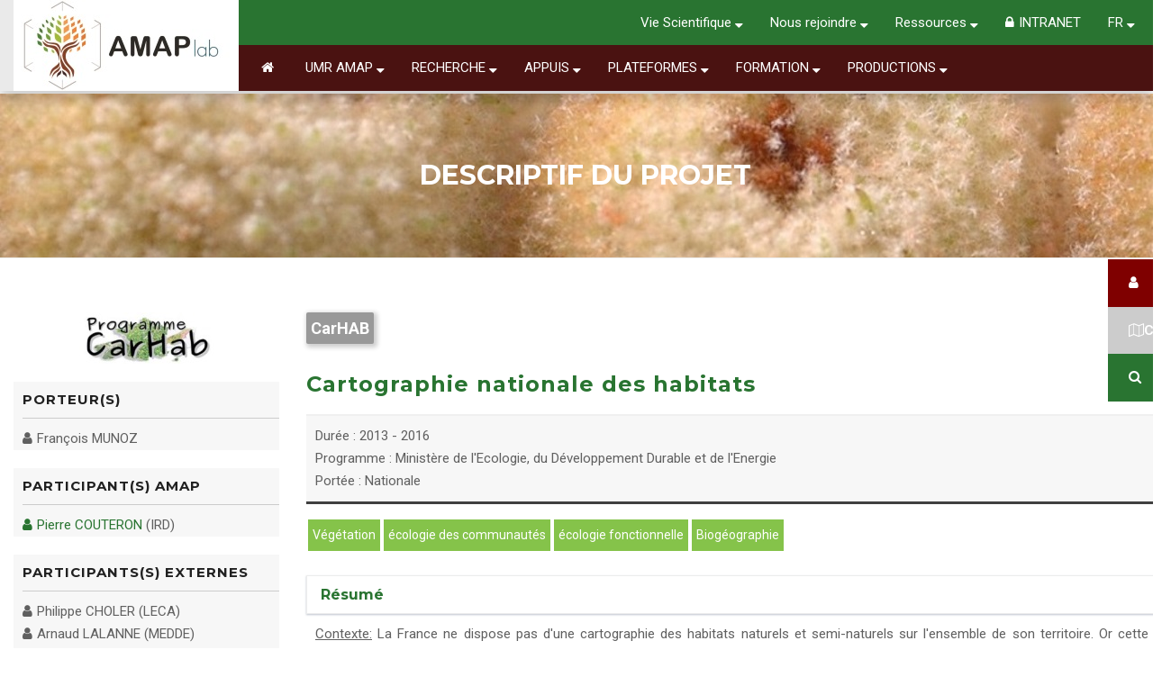

--- FILE ---
content_type: text/html
request_url: https://amap.cirad.fr/fr/edit-projet.php?projet_id=56
body_size: 32413
content:

<!DOCTYPE html PUBLIC "-//W3C//DTD XHTML 1.0 Strict//EN"
    "http://www.w3.org/TR/xhtml1/DTD/xhtml1-strict.dtd">
<html xmlns="http://www.w3.org/1999/xhtml" xml:lang="fr" lang="fr">
<head>
<meta http-equiv="content-type" content="text/html; charset=utf-8" />
<link rel="icon" type="image/png" href="../images/favicon.png">
    <meta http-equiv="X-UA-Compatible" content="IE=edge">
    <title>UMR AMAP - botAnique et Modélisation de l'Architecture des Plantes et des végétations</title>
    <!-- Bootstrap CSS   -->  
    <link rel="stylesheet" href="../assets/css/bootstrap.min.css">
	<!--<link rel="stylesheet" href="https://stackpath.bootstrapcdn.com/bootstrap/3.4.1/css/bootstrap.min.css" />-->
    <!-- Main Style -->
    <link rel="stylesheet" href="../assets/css/main3.css">
	<link rel="stylesheet" href="../assets/css/print.css" type="text/css" media="print">
    <!-- Normalize Style -->
    <link rel="stylesheet" href="../assets/css/normalize.css">
    <!-- Fonts Awesome -->
    <link rel="stylesheet" href="../assets/fonts/font-awesome.min.css">
    <!-- Animate CSS -->
    <link rel="stylesheet" href="../assets/extras/animate.css" type="text/css">
    <!-- Owl Carousel -->
    <link rel="stylesheet" href="../assets/extras/owl.carousel.css" type="text/css">
    <link rel="stylesheet" href="../assets/extras/owl.theme.css" type="text/css">
    <!-- Rev Slider Css -->
    <link rel="stylesheet" href="../assets/extras/settings.css" type="text/css">
    <!-- Nivo Lightbox Css -->
    <link rel="stylesheet" href="../assets/extras/nivo-lightbox.css" type="text/css">
    <!-- Slicknav Css -->
    <link rel="stylesheet" href="../assets/css/slicknav.css" type="text/css">
    <!-- Responsive Style -->
    <link rel="stylesheet" href="../assets/css/responsive.css">
    <!-- Color CSS Styles  -->
    <link rel="stylesheet" type="text/css" href="../assets/css/colors/green.css" media="screen" />


<script src="https://www.google.com/recaptcha/api.js"></script>

	
	
	<!-- Publications HAL    -->
<link rel="stylesheet" type="text/css" href="../assets/css/VisuGen.css" />
<link rel="stylesheet" type="text/css" href="../assets/css/VisuCondenseSsCadre.css" />

	
	<!-- carte interactive -->
	<link rel="stylesheet" href="https://unpkg.com/leaflet@1.7.1/dist/leaflet.css"/>
	<script src="https://unpkg.com/leaflet@1.7.1/dist/leaflet.js"></script>

	
    <!-- <link rel="stylesheet" href="https://unpkg.com/leaflet@1.6.0/dist/leaflet.css" integrity="sha512-xwE/Az9zrjBIphAcBb3F6JVqxf46+CDLwfLMHloNu6KEQCAWi6HcDUbeOfBIptF7tcCzusKFjFw2yuvEpDL9wQ==" crossorigin=""/>	

   Make sure you put this AFTER Leaflet's CSS 
 <script src="https://unpkg.com/leaflet@1.6.0/dist/leaflet.js"
   integrity="sha512-gZwIG9x3wUXg2hdXF6+rVkLF/0Vi9U8D2Ntg4Ga5I5BZpVkVxlJWbSQtXPSiUTtC0TjtGOmxa1AJPuV0CPthew=="
   crossorigin=""></script>-->	
<style>
/* ==========================================================================
   Ligne images index
   ========================================================================== */

figure { margin: 0; }
.ligne img { display: block; width: 100%; }
figure {
	padding: 1px 1px 10px 1px;
}
@media (min-width: 46em) {
	figure {
		display: block;
		float: left;
		width: 16.66%;
	}
}

.langue a {
  color: #fff;
  -webkit-transition: all 0.2s linear;
  -moz-transition: all 0.2s linear;
  -o-transition: all 0.2s linear;
  transition: all 0.2s linear;
  opacity: 0.5;
}
.langue a:hover {
  opacity: 1;
}
html, body{
width: 100%;
height: 100%;
margin:0;
}
body {padding-top: 100px;} 

@media (max-width: 980px) {
	body {padding-top: 55px;} 
    .navbar-header {
        float: none;
    }
    .navbar-left,.navbar-right {
        float: none !important;
    }
    .navbar-toggle {
        display: block;
    }
    .navbar-collapse {
        border-top: 1px solid transparent;
        box-shadow: inset 0 1px 0 rgba(255,255,255,0.1);
    }
    .navbar-fixed-top {
		top: 0;
		border-width: 0 0 1px;
	}
    .navbar-collapse.collapse {
        display: none!important;
    }
    .navbar-nav {
        float: none!important;
		margin-top: 7.5px;
	}
	.navbar-nav>li {
        float: none;
    }
    .navbar-nav>li>a {
        padding-top: 10px;
        padding-bottom: 10px;
    }
    .collapse.in{
  		display:block !important;
	}
} 

.navbar-blue {background-color:#EAEAEA; box-shadow: 0 12px 12px rgba(0, 0, 0, 0.175);}



/*.navbar-brand {
  width: 150px;
  height: auto;
  padding: 2px 0 2px 0px;
} */

.navbar-brand {
  width: 250px;
  padding: 0px 0px 2px 0px;
  z-index:99999;
} 


#navbar-collapse-1 {background-color:#297431;}
#navbar-collapse-1 .navbar-nav > li a {color:#fff;}
#navbar-collapse-1 .navbar-nav > li > ul.dropdown-menu a{color:#000;}
#navbar-collapse-1 .navbar-nav > li > ul.dropdown-menu a:hover{color:#fff;}

#navbar-collapse-2 {background-color:#4A1211;}
#navbar-collapse-2 :hover{background-color:#4A1211;}
#navbar-collapse-2 {border-bottom:1px solid #4A1211;background-color:#4A1211;}
#navbar-collapse-2 .navbar-nav>li {text-transform: uppercase;}
#navbar-collapse-2 .navbar-nav>li a{color:#fff;text-transform: uppercase;font-weight;700; }
#navbar-collapse-2 .navbar-nav>li :hover{background-color:#fff;color:#297431;text-transform: uppercase;font-weight:700}
#navbar-collapse-2 .navbar-nav>li :focus{background-color:#fff;color:#297431;text-transform: uppercase;font-weight:700}
#navbar-collapse-2 .navbar-nav > li > ul.dropdown-menu a{color:#297431;text-transform: none;}
#navbar-collapse-2 .navbar-nav > li > ul.dropdown-menu a:hover{background-color:#4A1211;color:#fff}
#navbar-collapse-2 .navbar-nav > li > ul.dropdown-menu {background-color:#fff;}

/* annuaire et contact */
#navbar-collapse-2 .navbar-nav > li > ul.dropdown-menu>li a.soustitre2{text-transform: uppercase;font-weight:700;color:#4A1211}
#navbar-collapse-2 .navbar-nav > li > ul.dropdown-menu>li a.soustitre2:hover{color:#fff}

/* axe */
#navbar-collapse-2 .navbar-nav > li > ul.dropdown-menu>li a.axe{text-transform: uppercase;font-weight:700;color:#4A1211}
#navbar-collapse-2 .navbar-nav > li > ul.dropdown-menu>li a.axe:hover{color:#fff}

#navbar-collapse-2 .navbar-nav > li > ul.dropdown-menu>li.niveau1 a{padding-left:10px; font-weight:700;text-transform: uppercase; color:#4A1211}
#navbar-collapse-2 .navbar-nav > li > ul.dropdown-menu>li.niveau1 a:hover{color:#fff}

#navbar-collapse-2 .navbar-nav > li > ul.dropdown-menu>li.sousmenuaxe a{padding-left:10px; font-weight:700;text-transform: uppercase; color:#4A1211}
#navbar-collapse-2 .navbar-nav > li > ul.dropdown-menu>li.sousmenuaxe a:hover{color:#fff}
#navbar-collapse-2 .navbar-nav > li > ul.dropdown-menu>li.sousmenuaxe a:hover> b{background-color:#4A1211;color:#fff}

.soustitre {padding-left:10px; font-weight:700;text-transform: uppercase; color:#4A1211}
li.soustitre :hover {background-color:#fff; color:#4A1211}




</style>
  </head>
  <body style="padding-bottom: 180px"> 
  
  
<!-- Menu latéral -->
<nav class="menu-flottant" id="menu-flottant">
    <ul>
      <li><span><i class="fa fa-user"></i></span><a href="annuaire2.php">Annuaire</a></li>
      <li><span><i class="fa fa-map-o"></i></span><a href="contact.php">Contact & accès</a></li>
      <li><span><i class="fa fa-search"></i></span><a href="rechercher.php">Rechercher</a></li>
    </ul>
</nav> 

    
    <!-- Header area wrapper Starts -->
    <header id="header-wrap">


<nav class="navbar-blue  navbar-fixed-top" role="navigation" >
        <div class="container">
            <!-- Brand and toggle get grouped for better mobile display -->
            <div class="navbar-header navbar-default" >
                <button type="button" class="navbar-toggle navbar-user" data-toggle="collapse" data-target="#navbar-collapse-2">
                    <span class="sr-only">Toggle navigation</span>
                    <span class="icon-bar"></span>
                    <span class="icon-bar"></span>
                    <span class="icon-bar"></span>
                </button>

                <button type="button" class="navbar-toggle navbar-menu" data-toggle="collapse" data-target="#navbar-collapse-1">
                    <span class="sr-only">Toggle navigation</span>
                    <span class="icon-bar"></span>
                    <span class="icon-bar"></span>
                    <span class="icon-bar"></span>
                </button>

                <a class="navbar-brand" href="index.php" id="logoumr">
                   <img src="../assets/img/AMAP_short_print_SM.jpg"  alt="" style="z-index:99999;" > 
                </a>
            </div>

            <!-- Collect the nav links, forms, and other content for toggling -->
            <div class="collapse navbar-collapse navbar-default" id="navbar-collapse-1" >
                <ul class="nav navbar-nav client-nav navbar-right" style="margin-right:10px">
                    <li class="hidden-xs">
                        <a class="dropdown-toggle" data-toggle="dropdown" href="#">Vie Scientifique&nbsp;<span class="fa fa-sort-desc"></span></a>
                        <ul class="dropdown-menu client-dropdown">
                            <li><a href="agenda.php">Agenda AMAP</a></li>
							<li><a href="amaphd.php">AMAPhD</a></li>
							<li><a href="lettreinfos.php">AMAP Infos</a></li>
                        </ul>
                    </li>
					<li class="hidden-xs">
                        <a class="dropdown-toggle" data-toggle="dropdown" href="#">Nous rejoindre&nbsp;<span class="fa fa-sort-desc"></span></a>
                        <ul class="dropdown-menu client-dropdown">
                           <li><a href="offres.php">Nos offres d'accueil</a></li>
							<li><a href="candidature.php">Candidature spontanée</a></li>
                        </ul>
                    </li>
					<li class="hidden-xs">
                        <a class="dropdown-toggle" data-toggle="dropdown" href="#">Ressources&nbsp;<span class="fa fa-sort-desc"></span></a>
                        <ul class="dropdown-menu client-dropdown">
                            <li><a href="videos.php">Vidéothèque</a></li>
							<li><a href="gallerie.php">Galerie d'images</a></li>
                        </ul>
                    </li>
                    <li class="lienintranet"><a href="http://intranetamap.cirad.fr/index.php" target="_blank"><i class="fa fa-lock margin-r-5"></i>INTRANET</a></li>
                    <li class="hidden-xs">
                        <a class="dropdown-toggle" data-toggle="dropdown" href="#">FR&nbsp;<span class="fa fa-sort-desc"></span></a>
                        <ul class="dropdown-menu client-dropdown">
                           <li><a href="#" OncLick="javascript:tradlien('anglais');" > EN </a></li>
                        </ul>
                    </li>
                   
                </ul>
            </div>

            <!-- User menu to show on screens < 768px -->
            <div class="collapse navbar-collapse navbar-default" id="navbar-collapse-2" >
                <ul class="nav navbar-nav client-nav" style="margin-left:260px">
				<li class=""><a href="index.php"><i class="fa fa-home margin-r-5"></i></a></li>
                    <li class="hidden-xs">
                        <a class="dropdown-toggle" data-toggle="dropdown" href="#">UMR AMAP&nbsp;<span class="fa fa-sort-desc"></span></a>
                        <ul class="dropdown-menu client-dropdown" style="width:230px;">
                            <li class="soustitre"><i class="fa fa-caret-right margin-r-5"></i>Qui sommes nous ?</li>
							<li><a href="historique.php">&nbsp;&nbsp;Historique</a></li>
							<li><a href="unite.php">&nbsp;&nbsp;Présentation</a></li>
							<li><a href="gouvernance.php">&nbsp;&nbsp;Gouvernance</a></li>
							<li><a href="organigramme.php">&nbsp;&nbsp;Organigramme</a></li>
							<li><a href="tutelles.php">&nbsp;&nbsp;Tutelles</a></li>
							<li><a href="implantations.php">&nbsp;&nbsp;Implantations</a></li>
							<li class="divider"></li>
							<li ><a href="annuaire-liste.php" class="soustitre2">&nbsp;<i class="fa fa-user margin-r-5 "></i>Annuaire</a></li>
							<li class="divider"></li>
							<li><a href="contact.php" class="soustitre2">&nbsp;<i class="fa fa-map-o margin-r-5 "></i>Contact & Accès</a></li>
                        </ul>
                    </li>
                    <li class="hidden-xs">
                        <a class="dropdown-toggle" data-toggle="dropdown" href="#">Recherche&nbsp;<span class="fa fa-sort-desc"></span></a>
                        <ul class="dropdown-menu client-dropdown" style="width:830px">
							<!--<li class="niveau1"><a href="larecherche.php" class="axe"><i class="fa fa-caret-right margin-r-5"></i>Axes de recherche</a></li>-->
                            <li class="sousmenuaxe"><a href="axe1.php"><i class="fa fa-caret-right margin-r-5"></i>Axe Biodiversité : systématique, biogéographie, écologie</a></li>
								<li><a href="INTERACTIONS.php">&nbsp;&nbsp;<b>INTERACTIONS</b> - Interactions biotiques, adaptation des plantes et fonctionnement des écosystèmes</a></li>
								<li><a href="SYSTE.php">&nbsp;&nbsp;<b>SYSTE</b> - Systématique et biogéographie des végétaux actuels et fossiles</a></li>
								<li><a href="DYAFOR.php">&nbsp;&nbsp;<b>DyAFor</b> - Dynamique et assemblage des forêts tropicales</a></li>
								<li><a href="DISTEC.php">&nbsp;&nbsp;<b>DISTEC</b> - Écologie des perturbations dans un monde en mutation</a></li>
                            <li class="sousmenuaxe"><a href="axe2.php"><i class="fa fa-caret-right margin-r-5"></i>Axe Biomasse : dynamique et production des plantes et des peuplements</a></li>
								<li><a href="BIOMIME.php">&nbsp;&nbsp;<b>BIOMIME</b> - Biologie fonctionnelle et biomimétique</a></li>
								<li><a href="EASE.php">&nbsp;&nbsp;<b>EASE</b> - Ecologie appliquée et services écosystémiques</a></li>
								<li><a href="TETROFOR.php">&nbsp;&nbsp;<b>TETROFOR</b> - Télédétection des végétations tropicales</a></li>
								<li><a href="ARCHI.php">&nbsp;&nbsp;<b>ARCHI</b> - Architecture et fonctionnement des plantes</a></li>
                            <li class="sousmenuaxe"><a href="axe3.php"><i class="fa fa-caret-right margin-r-5"></i>Axe Plantes Numériques : modèles, analyses et données de l'organe aux écosystèmes</a></li>
								<li><a href="BIAS.php">&nbsp;&nbsp;<b>BIAS</b> - Informatique de la Biodiversité et Intelligence Artificielle en Sciences agro-écologiques</a></li>
								<li><a href="FSPM.php">&nbsp;&nbsp;<b>FSPM</b> - Modèles structure-fonctions de plantes en peuplement</a></li>
								<li><a href="MAGNET.php">&nbsp;&nbsp;<b>MAGNET</b> - Modélisation et analyse pour l'agronomie et les écosystèmes tropicaux</a></li>
							<li class="divider"></li>
							<li class="niveau1"><a href="projets-recherche.php"><i class="fa fa-caret-right margin-r-5"></i>Projets scientifiques</a></li>
								<li><a href="projets.php">&nbsp;&nbsp;Projets en cours</a></li>
								<li><a href="projets-anciens.php">&nbsp;&nbsp;Projets terminés</a></li>
								<!--<li><a href="projets-recherche.php">&nbsp;&nbsp;Rechercher</a></li>-->
							<li class="divider"></li>
							<li><span class="soustitre"><i class="fa fa-caret-right margin-r-5"></i>Partenariats</span></li>
								<li><a href="labex.php">&nbsp;&nbsp;Partenariats Nationaux</a></li>
								<li><a href="partenaires.php">&nbsp;&nbsp;Autres partenariats</a></li>
                        </ul>
                    </li>
					<li class="hidden-xs">
                        <a class="dropdown-toggle" data-toggle="dropdown" href="formation.php">Appuis&nbsp;<span class="fa fa-sort-desc"></span></a>
                        <ul class="dropdown-menu client-dropdown">
							<li><a href="polis.php">Pôle Informatique Scientifique (POLIS)</a></li>
							<li><a href="services_experimentations.php">Pôle Appui Technique et Expérimental (POLTEX)</a></li>
							<li><a href="poladcom.php">Pôle Administration et Communication (POLADCOM)</a></li>
							<!--<li><a href="services_sage.php">Service Administratif et de gestion Financière</a></li>
							<li><a href="services_infocom.php">Service Information et Communication</a></li>-->

                        </ul>
                    </li>
					<li class="hidden-xs">
                        <a class="dropdown-toggle" data-toggle="dropdown" href="#">Plateformes&nbsp;<span class="fa fa-sort-desc"></span></a>
                        <ul class="dropdown-menu client-dropdown">
                            <li class="sousmenuaxe"><a href="herbiers.php"><i class="fa fa-caret-right margin-r-5"></i>Herbiers, collections & observatoires</a></li>
								<li><a href="herbiers.php">&nbsp;&nbsp;Les herbiers tropicaux de Guyane et Nouméa</a></li>
								<li><a href="herbiers.php#alf">&nbsp;&nbsp;L’herbier tropical ALF</a></li>
								<li><a href="herbiers.php#paleo">&nbsp;&nbsp;La collection de paléobotanique</a></li>
								<li><a href="herbiers.php#orchid">&nbsp;&nbsp;Le réseau des ombrières à Orchidées d’Afrique centrale</a></li>
								<li><a href="herbiers.php#inventaire">&nbsp;&nbsp;Les réseaux de parcelles d’inventaires botaniques en forêt tropicale</a></li>
							<li class="divider"></li>
                             <li class="sousmenuaxe"><a href="plateautech.php"><i class="fa fa-caret-right margin-r-5"></i>Plateaux techniques</a></li>
							<li><a href="plateautech.php">&nbsp;&nbsp;Le plateau technique d’histologie et de biomécanique</a></li>
							<li><a href="plateautech.php#paleo">&nbsp;&nbsp;Le plateau technique de paléobotanique</a></li>
							<li class="divider"></li>
                             <li class="sousmenuaxe"><a href="plateformesinfos.php"><i class="fa fa-caret-right margin-r-5"></i>Plateformes informatiques</a></li>
							<li><a href="plateformesinfos.php">&nbsp;&nbsp;L’infrastructure de botanique participative Pl@ntNet</a></li>
							<li><a href="plateformesinfos.php#capsis">&nbsp;&nbsp;La plateforme de modélisation forestière Capsis</a></li>
                        </ul>

                    </li>					
                    <li class="hidden-xs">
                        <a class="dropdown-toggle" data-toggle="dropdown" href="formation.php">Formation&nbsp;<span class="fa fa-sort-desc"></span></a>
                        <ul class="dropdown-menu client-dropdown">
                            <li><a href="formation.php">Enseignement supérieur</a></li>
							<li><a href="formation.php#recherche">Formation par la Recherche</a></li>
							<li><a href="formation.php#continue">Formation Continue</a></li>
							<li><a href="formation.php#distance">Enseignement à distance</a></li>
                        </ul>
                    </li><li class="hidden-xs">
                        <a class="dropdown-toggle" data-toggle="dropdown" href="#">Productions&nbsp;<span class="fa fa-sort-desc"></span></a>
                        <ul class="dropdown-menu client-dropdown">
                            <li><a href="publications.php">Publications</a></li>
							<li><a href="theses-hdr.php">Thèses & HdR</a></li>
							<li><a href="donneesouvertes.php">Données Ouvertes</a></li>
							<li><a href="logiciels.php">Logiciels</a></li>
							<!--<li><a href="videos.php">Vidéothèque</a></li>-->
                        </ul>
                    </li>

                </ul>
            </div>
            <!-- /.navbar-collapse -->
        </div>
        <!-- /.container -->
    </nav>
<script>
$(function(){
    $('.navbar-blue .navbar-collapse').on('show.bs.collapse', function(e) {
        $('.navbar-blue .navbar-collapse').not(this).collapse('hide');
    });
});

</script>




    </header>
    <!-- Header area wrapper End -->
<style>
#resume ul li {
  list-style: disc;
  list-style: inside;
}
#resume ol {
  list-style: decimal;
  list-style: inside;
}
</style>
<div style="height:3px; background-color:#fff"></div>	
    <!-- Page Header Start -->
	<script LANGUAGE="JavaScript">
		var image= new Array()
        image[0]="bannerrech1.jpg"; 
        image[1]="bannerrech2.jpg"; 
        image[2]="bannerrech3.jpg";
        image[3]="bannerrech4.jpg";
        var random=Math.floor(4*Math.random());
        document.write("<div class='page-header' style='background: url(../assets/img/banner/"+image[random]+ "')>");
    </script>
      <div class="container">
        <div class="row">         
          <div class="col-md-12">
            <div class="breadcrumb-wrapper">
              <h2 class="page-title">Descriptif du projet</h2>
            </div>
          </div>
        </div>
      </div>
    </div>
    <!-- Page Header End --> 

    <!-- Start Content Section -->
<div id="content">
<div class="container">
<div class="row">
<aside id="sidebar" class="col-md-3 right-sidebar"><div class="social-icon">
</div>
		<div class="logo-projet">
		<img  src="../fichiers_up/Projets/logo_56.jpeg" alt="">
		</div><div class="participant">
			<h5 class="sidebar-title">Porteur(s)</h5>
			<ul class="participant-list"><li><i class='fa fa-user margin-r-5 '></i>François MUNOZ </li></ul></div><div class="participant">
			<h5 class="sidebar-title">Participant(s) AMAP</h5>
			<ul class="participant-list"><li><a href="#" data-toggle="modal" data-target="#18"><i class='fa fa-user margin-r-5'></i>Pierre COUTERON</a> (IRD)<div id="18" class="modal modal-popupagent fade " tabindex="-1" role="dialog" aria-labelledby="myLargeModalLabel" aria-hidden="true" >
          <div class="modal-dialog">
            <div class="modal-content">
              <div class="modal-header">
               <button type="button" class="close" data-dismiss="modal" aria-label="Close"><span aria-hidden="true">&times;</span></button>
               <h4 class="modal-title">COUTERON Pierre</h4>
              </div>
              <div class="modal-body" style="font-size:16px">
				<div class="row">
				
			     <div class="col-md-5"><center><img src='../images/trombnouv/photo_18.jpeg'><br><br>Directeur de Recherche<br>IRD</center>
				</div><div class="col-md-6" style="text-align:left; ">
					<i class="fa fa-map-marker margin-r-5"></i>Montpellier - Bur : PS2/310<br><i class="fa fa-phone margin-r-5"></i>+33 4 67 61 49 08<br><i class="fa fa-envelope margin-r-5"></i>p<!-- commentaire -->ierre.couteron@ir<!-- commentaire -->d.fr<br><hr>Thèmes : <br><a href='MAGNET.php'>MAGNET</a> / <a href='TETROFOR.php'>TETROFOR</a> / <a href='DISTEC.php'>DISTEC</a><hr></div></div></div>
            </div> 
          </div> </div></li></ul></div><div class="participant">
			<h5 class="sidebar-title">Participants(s) Externes</h5>
			<ul class="participant-list"><li><i class='fa fa-user margin-r-5 '></i>Philippe CHOLER (LECA)</li><li><i class='fa fa-user margin-r-5 '></i>Arnaud LALANNE (MEDDE)</li><li><i class='fa fa-user margin-r-5 '></i>Cyrille VIOLLE (CEFE)</li></ul></div>	


</aside>

<!-- Partie centrale -->
<div class="col-md-9">
<div class="acronyme" >CarHAB</div><br>
<div style="clear: both;"></div>
<h4 class="medium-title text-green"> Cartographie nationale des habitats</h4>
<div class="entete-projet">
<div class="row">
<div class="col-md-12" >
Durée : 2013 - 2016<br>
Programme : Ministère de l'Ecologie, du Développement Durable et de l'Energie<br>
Portée : Nationale<br>
</div>
</div>
</div>
<div class="row">
    <div class="col-sm-12"><div class="tag mc"><div class='tag-mc'>Végétation</div><div class='tag-mc'>écologie des communautés</div><div class='tag-mc'>écologie fonctionnelle</div><div class='tag-mc'>Biogéographie</div></div></div></div><br>
<div class="row">
    <div class="col-sm-12">
		<div id="accordion" role="tablist">
			<div class="card">
				<div class="card-header" role="tab" id="headingOne">
					<h5 class="titregouv"><a data-toggle="collapse" href="#collapseOne" aria-expanded="true" aria-controls="collapseOne">Résumé</a></h5>
				</div>
				<div id="collapseOne" class="collapse in" role="tabpanel" aria-labelledby="headingOne" data-parent="#accordion">
					<div class="card-body" id="resume"><u>Contexte:</u>

La France ne dispose pas d'une cartographie des habitats naturels et semi-naturels sur l'ensemble de son territoire. Or cette cartographie est indispensable pour améliorer l'évaluation de l'état de conservation des habitats d'intérêt communautaire (obligation européenne dans le cadre de la directive « Habitats, faune, flore »). Elle sera, par ailleurs, très utile pour analyser les continuités écologiques (trame verte et bleue), l'impact des grands projets d'aménagement (anticipation dans le dessin des grands fuseaux autoroutiers par exemple), la pertinence du réseau d'aires protégées, etc...

Le projet Cartographie nationale des habitats (CarHAB) est un des engagements de l'Etat dans le cadre de la nouvelle Stratégie nationale pour la biodiversité 2011-2020 et une priorité pour la Direction de l'Eau et de la Biodiversité dans les années à venir. A l'instar de la carte géologique de France, l'objectif de cet engagement de l'Etat est de disposer, d'ici à 2018, d'une carte au 1/25 000 des habitats naturels et semi-naturels, au niveau des associations végétales. La première étape (2011-2014) porte sur le cadrage méthodologique de la démarche, la mise en place des outils informatiques et techniques nécessaires, et les tests sur le terrain. La deuxième étape (2015-2018) concernera le déploiement de la cartographie sur le territoire, puis la carte sera actualisée régulièrement.

Ce projet ambitieux fait appel à des compétences spécifiques et nécessite la mise en place de partenariats en appui au MEDDE, en particulier dans le domaine de la modélisation de la dynamique de la végétation pour lequel le laboratoire Bio informatique et Modélisation de l'Architecture des Plantes (AMAP), UMR 5120 CNRS, à Montpellier a développé de longue date des compétences, ainsi qu'en atteste la bibliographie des travaux qui fait l'objet de l'annexe 1 à la présente convention. Ces compétences trouvent leur pleine application dans ce projet multi-partenaires qui favorise les synergies entre acteurs.

<u>Objectifs:</u>
L'étude comporte deux axes principaux : (i) identifier les processus écologiques déterminant la coexistence et la diversité des plantes à plusieurs échelles spatiales, au travers des liens entre composition floristique de la végétation, traits fonctionnels des espèces et caractéristiques environnementales locales, et (ii) prédire d'après ces liens la distribution potentielle des communautés végétales à l'échelle de la France métroploitaine. La qualité de cette prédiction sera évaluée statistiquement (mesure d'incertitude) et confrontée à des données cartographiques de terrain.</div>
				</div>
			</div>
		</div>
    </div>
</div>
<div class="collaboration" >
				<h3 class="collaboration"><i class="fa fa-arrows margin-r-5"></i>COLLABORATIONS</h3>
				<div class="row">
				<div class="col-sm-12">
				<ul class="collaboration"><li><i class="fa fa-check margin-r-5"></i>Consortium Divgrass (CESAB)</li><li><i class="fa fa-check margin-r-5"></i>Centre d'Ecologie Fonctionnelle et Evolutive (CEFE)</li></ul></div>
					</div>
					</div>  
<br><br>
</div>
</div>
</div>
    <!-- End Content Section  -->


<div style="height:250px;"></div>	
<div style="height:3px; background-color:#000"></div>	
    <!-- Footer Section -->
     <!--<footer id="footer" style="position:fixed; bottom:0; left: 0; right: 0">-->
	 <footer id="footer" style=";bottom:0; left: 0; right: 0">
          <!-- Start Call to Action Section -->
    <div id="logos">
		
            <img src="../assets/img/logos/logo-rp.png" alt="République française" class="margin-r-5 " style="display:inline-block; max-height:80px; width:auto">
			<a href="http://www.cirad.fr" target="_blank"><img src="../assets/img/logos/client_6.jpg" alt="CIRAD" class="margin-r-5" style="display:inline-block; max-height:auto; width:auto"></a>
			<a href="https://www.cnrs.fr" target="_blank"><img src="../assets/img/logos/LOGO_CNRS_2019.jpg" alt="CNRS" class="margin-r-5" style="display:inline-block; max-height:auto; width:auto"></a>
			<a href="http://www.inrae.fr" target="_blank"><img src="../assets/img/logos/client_4.jpg" alt="INRAE" class="margin-r-5"   style="display:inline-block; max-height:auto; width:auto"></a>
			<a href="http://www.ird.fr" target="_blank"><img src="../assets/img/logos/client_5.jpg" alt="IRD"  class="margin-r-5" style="display:inline-block; max-height:auto; width:auto"></a>
			<a href="https://www.umontpellier.fr/" target="_blank"><img src="../assets/img/logos/logo_um_PEI_2022_rouge_petit.jpg" class="margin-r-5" alt="UM" style="display:inline-block; max-height:auto; width:auto"></a>

    </div>
    <!-- End Call to Action Section -->
      <!-- Copyright -->
      <div id="copyright">
        <div class="container">
          <div class="row">
            <div class="col-md-6  col-sm-6">
              <p class="copyright-text">
                <i class="fa fa-copyright"></i> AMAP 2021 - Tous droits réservés 
              </p>
            </div>
            <div class="col-md-6  col-sm-6">                
              <p class="copyright-text pull-right"> 
				<a href="rgpd.php" class="text-white">Données personnelles</a> - <a href="plansite.php" class="text-white">Plan détaillé du site</a> - <a href="mentions_legales.php" class="text-white">Mentions légales</a>
              </p>            
            </div>
          </div>
        </div>
      </div>
      <!-- Copyright  End-->
      
    </footer>
    <!-- Footer Section End-->

    <!-- Go To Top Link -->
    <a href="#" class="back-to-top">
      <i class="fa fa-arrow-up"></i>
    </a>

  <script>
function add_side_menu() {
  <nav class="menu-flottant">
    <ul>
      <li><span><i class="fa fa-users"></i></span><a href="annuaire2.php">Annuaire</a></li>
      <li><span><i class="fa fa-map-marker"></i></span><a href="contact.php">Contact & accès</a></li>
      <li><span><i class="fa fa-search"></i></span><a href="rechercher.php">Rechercher</a></li>
	  <li><span><i class="fa fa-lock"></i></span><a href="http://intranetamap.cirad.fr/index.php">Intranet</a></li>
    </ul>
  </nav>

}

add_action('et_before_main_content','add_side_menu');
 </script>
 <script>
 function tradlien(langue)
{
var lienatraduire = document.location +"";
if (langue=="anglais")
{
var traductionlien=lienatraduire.replace("/fr/","/en/");
//alert(traductionlien);
document.location.href=traductionlien;
}
else
if (langue=="francais")
{
var traductionlien=lienatraduire.replace("/en/","/fr/");
//alert(traductionlien);
document.location.href=traductionlien;
}
}	
</script>
    <!-- jQuery  
    <script type="text/javascript" src="../assets/js/jquery.min.js"></script>-->
	<script type="text/javascript" src="https://code.jquery.com/jquery-1.11.3.min.js"></script>
    <script type="text/javascript" src="../assets/js/bootstrap.js"></script>
    <script type="text/javascript" src="../assets/js/jquery.mixitup.js"></script>
    <script type="text/javascript" src="../assets/js/nivo-lightbox.min.js"></script>
    <script type="text/javascript" src="../assets/js/jquery.countdown.js"></script>  
    <script type="text/javascript" src="../assets/js/jquery.counterup.min.js"></script>   
    <script type="text/javascript" src="../assets/js/owl.carousel.min.js"></script> 
    <script type="text/javascript" src="../assets/js/form-validator.min.js"></script>
    <script type="text/javascript" src="../assets/js/contact-form-script.js"></script>  
    <script type="text/javascript" src="../assets/js/jquery.slicknav.js"></script>
	<script type="text/javascript" src="../assets/js/main.js"></script>
	<script src="https://code.jquery.com/ui/1.12.1/jquery-ui.js"></script>
  </body>
</html>

--- FILE ---
content_type: text/css
request_url: https://amap.cirad.fr/assets/css/main3.css
body_size: 110939
content:
@import url('https://fonts.googleapis.com/css?family=Montserrat:700|Roboto:400,700');
/* ==========================================================================
   All Import File List
   ========================================================================== */
/* ==========================================================================
   Global Styles
   ========================================================================== */
   
   /* couleur 
   
   sky #01b1d7 --> brun #7F0000
   
   */
       #preloadedImages {
           width: 0px;
           height: 0px;
           display: inline;
           background-image: url(../img/slider/bg-1.jpg);
           background-image: url(../img/slider/bg-2.jpg);
           background-image: url(../img/slider/bg-3.jpg);
           background-image: url(../img/slider/bg-4.jpg);
           background-image: url(../img/banner/bannerbiodiv1.jpg);
		   background-image: url(../img/banner/bannerbiom.jpg);
		   background-image: url(../img/banner/bannerpub.jpg);
		   background-image: url(../img/banner/bannerunite2.jpg);
		   background-image: url();
		   
    }
/*	
#preload-01 { background: url(../img/slider/bg-1.jpg) no-repeat -9999px -9999px; }  
#preload-02 { background: url(../img/slider/bg-2.jpg) no-repeat -9999px -9999px; }  
#preload-03 { background: url(../img/slider/bg-3.jpg) no-repeat -9999px -9999px; }  
#preload-04 { background: url(../img/slider/bg-4.jpg) no-repeat -9999px -9999px; }  

#preload-05 { background: url(../img/banner/bannerbiodiv1.jpg) no-repeat -9999px -9999px; }
#preload-06 { background: url(../img/banner/bannerbiom.jpg) no-repeat -9999px -9999px; }
#preload-07 { background: url(../img/banner/bannerens1.jpg) no-repeat -9999px -9999px; }
#preload-08 { background: url(../img/banner/bannerens2.jpg) no-repeat -9999px -9999px; }
#preload-09 { background: url(../img/banner/bannerens3.jpg) no-repeat -9999px -9999px; }
#preload-10 { background: url(../img/banner/bannerinteractions1.jpg) no-repeat -9999px -9999px; }
#preload-11 { background: url(../img/banner/bannerinteractions2.jpg) no-repeat -9999px -9999px; }
#preload-12 { background: url(../img/banner/bannerinteractions3.jpg) no-repeat -9999px -9999px; }
#preload-13 { background: url(../img/banner/bannerplantenum.jpg) no-repeat -9999px -9999px; }
#preload-14 { background: url(../img/banner/bannerpub.jpg) no-repeat -9999px -9999px; }
#preload-15 { background: url(../img/banner/bannerrech1.jpg) no-repeat -9999px -9999px; }
#preload-16 { background: url(../img/banner/bannerrech2.jpg) no-repeat -9999px -9999px; }
#preload-17 { background: url(../img/banner/bannerrech3.jpg) no-repeat -9999px -9999px; }
#preload-18 { background: url(../img/banner/bannerrech4.jpg) no-repeat -9999px -9999px; }
#preload-19 { background: url(../img/banner/bannerunite1.jpg) no-repeat -9999px -9999px; }
#preload-20 { background: url(../img/banner/bannerunite2.jpg) no-repeat -9999px -9999px; }
*/
@media (min-width: 1280px) 
{
.container{width:1300px}	
}
html, body{
width: 100%;
height: 100%;
padding:0;
margin:0;
margin-bottom:150px;
}
body {
  font-size: 15px;
  font-family: 'Roboto', sans-serif;
  font-weight: 400;
  /*color: #999999;*/
  color: #606060;
  margin: 0;
  line-height: 25px;
  background: #fff;
  -webkit-box-sizing: box-sizing;
  -moz-box-sizing: box-sizing;
  box-sizing: box-sizing;
}
.selector-for-some-widget {
  -webkit-box-sizing: content-box;
  -moz-box-sizing: content-box;
  box-sizing: content-box;
}
img {
  max-width: 100%;
}
h1,
h2,
h3,
h4,
h5,
h6 {
  font-weight: 700;
  color: #212121;
  font-family: 'Montserrat', sans-serif;
  font-size: 30px;
  margin: 0;
  padding: 12px 0;
}
p {
  font-size: 15px;
  font-weight: 400;
}
a {
  color: #7F0000;
  -webkit-transition: all 0.2s linear;
  -moz-transition: all 0.2s linear;
  -o-transition: all 0.2s linear;
  transition: all 0.2s linear;
    font-size:700;

}
a:hover {
  /*color: #5e82ef;*/
  color:#004C2A;
  text-decoration: none;
    font-size:700;
}
a:focus {
  outline: none;
  text-decoration: none;
    font-size:700;
}
.section {
  margin: 0px 0;
  /*border:1px solid #000;
  background-color: #ccc;*/
}
.section-title {
  font-size: 25px;
  font-family: 'Montserrat', sans-serif;
  font-weight: 700;
  padding: 0px 0 30px;
  margin-bottom: 20px;
  margin-top: 0;
  text-transform: uppercase;
  line-height: 42px;
  letter-spacing: 1px;
  text-align: center;
}
.medium-title {
  padding-bottom: 20px;
  font-weight: 700;
  letter-spacing: 1px;
  font-size: 24px;
  /* display: inline-block; */
  text-align: left;
  /* color:#f00; */
}
.medium-title a {
  color: #212121;
}
.small-title {
  color: #fff;
  padding-bottom: 20px;
  font-weight: 700;
  letter-spacing: 1px;
  font-size: 18px;
}
ul,ol {
  margin: 0;
  padding: 0;
}
ul li {
  list-style: none;
}
ol {
  list-style: none;
}
.btn,
button {
  padding: 5px 15px;
  border-radius: 0px;
  font-weight: 400;
  color: #fff;
  font-size: 12px;
  -webkit-transition: all 0.3s linear;
  -moz-transition: all 0.3s linear;
  -o-transition: all 0.3s linear;
  transition: all 0.3s linear;
  overflow: hidden;
  text-transform: uppercase;
}
.btn:hover,
button:hover {
  color: #fff;
}
.btn:focus,
button:focus {
  color: #fff;
}
.section {
  padding: 30px 0;
}
.input-group-btn button {
  padding: 11px 20px;
}
.btn-common {
  color: #FFF;
  background: #7F0000;
  position: relative;
  border: 1px solid transparent;
  z-index: 1;
  margin-bottom:3px;
}
.btn-common.active {
  background: transparent;
  background: #004C2A;
  color: #fff;
}
.btn-common:before {
  content: '';
  position: absolute;
  top: 0;
  width: 100%;
  height: 140%;
  z-index: -1;
  background: #5e82ef;
  webkit-transform: skewY(-4deg);
  -moz-transform: skewY(-4deg);
  -ms-transform: skewY(-4deg);
  -o-transform: skewY(-4deg);
  transform: skewY(-4deg);
  left: 0;
  top: -160%;
  overflow: hidden !important;
}
.btn-common:hover:before {
  top: -20%;
  -webkit-transition: top 0.5s cubic-bezier(0.19, 1, 0.22, 1);
  -moz-transition: top 0.5s cubic-bezier(0.19, 1, 0.22, 1);
  -ms-transition: top 0.5s cubic-bezier(0.19, 1, 0.22, 1);
  -o-transition: top 0.5s cubic-bezier(0.19, 1, 0.22, 1);
  transition: top 0.5s cubic-bezier(0.19, 1, 0.22, 1);
}
.btn-border {
  border: 1px solid #fff;
  color: #FFF;
  position: relative;
  z-index: 1;
}
.btn-border:hover {
  color: #7F0000;
}
.btn-border:before {
  content: '';
  position: absolute;
  top: 0;
  width: 100%;
  height: 140%;
  z-index: -1;
  background: #ffffff;
  webkit-transform: skewY(-4deg);
  -moz-transform: skewY(-4deg);
  -ms-transform: skewY(-4deg);
  -o-transform: skewY(-4deg);
  transform: skewY(-4deg);
  left: 0;
  top: -160%;
  overflow: hidden !important;
}
.btn-border:hover:before {
  top: -20%;
  -webkit-transition: top 0.5s cubic-bezier(0.19, 1, 0.22, 1);
  -moz-transition: top 0.5s cubic-bezier(0.19, 1, 0.22, 1);
  -ms-transition: top 0.5s cubic-bezier(0.19, 1, 0.22, 1);
  -o-transition: top 0.5s cubic-bezier(0.19, 1, 0.22, 1);
  transition: top 0.5s cubic-bezier(0.19, 1, 0.22, 1);
}
.btn-sm {
  padding: 4px 8px;
}
.btn-lg {
  padding: 7px 15px;
  text-transform: uppercase;
}
.btn-rm {
  padding: 10px 16px;
  text-transform: uppercase;
}
.btn-effect {
  height: 51px;
  min-width: 218px;
  color: #3b7fe0;
  font-size: 18px;
  font-weight: 400;
  line-height: 51px;
  text-align: center;
  text-transform: uppercase;
  display: inline-block;
  border: 1px solid #3b7fe0;
  position: relative;
  overflow: hidden;
}
.btn-effect .hover-bg {
  display: block;
  background-color: #3b7fe0;
  width: 122%;
  height: 100%;
  position: absolute;
  -webkit-transform: skew(-42deg);
  -moz-transform: skew(-42deg);
  -ms-transform: skew(-42deg);
  -o-transform: skew(-42deg);
  transform: skew(-42deg);
  left: -133%;
  top: 0;
  z-index: 4;
  overflow: hidden;
}
.btn-effect .hover-bg.enter {
  left: -11%;
  -webkit-transition: left 0.5s cubic-bezier(0.19, 1, 0.22, 1);
  -moz-transition: left 0.5s cubic-bezier(0.19, 1, 0.22, 1);
  -ms-transition: left 0.5s cubic-bezier(0.19, 1, 0.22, 1);
  -o-transition: left 0.5s cubic-bezier(0.19, 1, 0.22, 1);
  transition: left 0.5s cubic-bezier(0.19, 1, 0.22, 1);
}
.btn-effect .hover-bg.leave {
  left: 111%;
  -webkit-transition: left 0.5s cubic-bezier(0.19, 1, 0.22, 1);
  -moz-transition: left 0.5s cubic-bezier(0.19, 1, 0.22, 1);
  -ms-transition: left 0.5s cubic-bezier(0.19, 1, 0.22, 1);
  -o-transition: left 0.5s cubic-bezier(0.19, 1, 0.22, 1);
  transition: left 0.5s cubic-bezier(0.19, 1, 0.22, 1);
}
.btn-effect .hover-bg.reset {
  left: -133%;
  -webkit-transition: none;
  -moz-transition: none;
  -ms-transition: none;
  -o-transition: none;
  transition: none;
}
.btn-effect.scroll-button .hover-bg.enter {
  top: -20%;
  -webkit-transition: top 0.5s cubic-bezier(0.19, 1, 0.22, 1);
  -moz-transition: top 0.5s cubic-bezier(0.19, 1, 0.22, 1);
  -ms-transition: top 0.5s cubic-bezier(0.19, 1, 0.22, 1);
  -o-transition: top 0.5s cubic-bezier(0.19, 1, 0.22, 1);
  transition: top 0.5s cubic-bezier(0.19, 1, 0.22, 1);
}
.btn-effect.scroll-button .hover-bg.leave {
  top: 120%;
  -webkit-transition: top 0.5s cubic-bezier(0.19, 1, 0.22, 1);
  -moz-transition: top 0.5s cubic-bezier(0.19, 1, 0.22, 1);
  -ms-transition: top 0.5s cubic-bezier(0.19, 1, 0.22, 1);
  -o-transition: top 0.5s cubic-bezier(0.19, 1, 0.22, 1);
  transition: top 0.5s cubic-bezier(0.19, 1, 0.22, 1);
}
.btn-effect.scroll-button .hover-bg.reset {
  top: -160%;
  -webkit-transition: none;
  -moz-transition: none;
  -ms-transition: none;
  -o-transition: none;
  transition: none;
}
.icon i {
  color: #fff;
  background: #7F0000;
  font-size: 20px;
  width: 48px;
  height: 48px;
  line-height: 48px;
  border-radius: 50%;
  text-align: center;
}
.page-header {
  padding: 60px 0;
  margin: 0;
  border-top: 1px solid #fff;
  position: relative;
}
/*.page-header:before {
  content: '';
  background: rgba(0, 0, 0, 0.4);
  position: absolute;
  width: 100%;
  top: 0;
  bottom: 0;
}*/
.page-header .page-title {
  font-size: 30px;
  line-height: 38px;
  font-weight: 700;
  color: #fff;
  text-transform: uppercase;
  text-align: center;
}
.breadcrumb-wrapper {
  text-align: center;
}
.breadcrumb-wrapper a {
  color: #fff;
}
.breadcrumb-wrapper span {
  color: #fff;
}
.breadcrumb-wrapper .current {
  color: #7F0000;
}
.loader {
  position: fixed;
  top: 0;
  left: 0;
  width: 100%;
  height: 100%;
  background: #ffffff;
  z-index: 9999999999;
}
.preloader2 {
  position: absolute;
  top: 50%;
  left: 50%;
  margin-left: -40px;
  margin-top: -40px;
}
.preloader2 span {
  position: absolute;
  display: inline-block;
  width: 8px;
  height: 8px;
  border-radius: 100%;
  background: #7F0000;
  opacity: 0.5;
  -webkit-animation: preloader21 2s linear infinite alternate;
  animation: preloader21 2s linear infinite alternate;
}
.preloader2 span:nth-child(2) {
  animation-name: preloader22;
  -webkit-animation-name: preloader22;
}
.preloader2 span:nth-child(3) {
  animation-name: preloader23;
  -webkit-animation-name: preloader23;
}
.preloader2 span:nth-child(4) {
  animation-name: preloader24;
  -webkit-animation-name: preloader24;
}
.preloader2 span:nth-child(5) {
  animation-name: preloader25;
  -webkit-animation-name: preloader25;
}
@keyframes preloader21 {
  0% {
    margin-left: 0px;
  }
  50% {
    margin-left: 64px;
  }
  100% {
    margin-left: 64px;
  }
}
@-webkit-keyframes preloader21 {
  0% {
    margin-left: 0px;
  }
  50% {
    margin-left: 64px;
  }
  100% {
    margin-left: 64px;
  }
}
@keyframes preloader22 {
  0% {
    margin-left: 0px;
  }
  37.5% {
    margin-left: 48px;
  }
  87.5% {
    margin-left: 48px;
  }
  100% {
    margin-left: 64px;
  }
}
@-webkit-keyframes preloader22 {
  0% {
    margin-left: 0px;
  }
  37.5% {
    margin-left: 48px;
  }
  87.5% {
    margin-left: 48px;
  }
  100% {
    margin-left: 64px;
  }
}
@keyframes preloader23 {
  0% {
    margin-left: 0px;
  }
  25% {
    margin-left: 32px;
  }
  75% {
    margin-left: 32px;
  }
  100% {
    margin-left: 64px;
  }
}
@-webkit-keyframes preloader23 {
  0% {
    margin-left: 0px;
  }
  25% {
    margin-left: 32px;
  }
  75% {
    margin-left: 32px;
  }
  100% {
    margin-left: 64px;
  }
}
@keyframes preloader24 {
  0% {
    margin-left: 0px;
  }
  12.5% {
    margin-left: 16px;
  }
  62.5% {
    margin-left: 16px;
  }
  100% {
    margin-left: 64px;
  }
}
@-webkit-keyframes preloader24 {
  0% {
    margin-left: 0px;
  }
  12.5% {
    margin-left: 16px;
  }
  62.5% {
    margin-left: 16px;
  }
  100% {
    margin-left: 64px;
  }
}
@keyframes preloader25 {
  0% {
    margin-left: 0px;
  }
  50% {
    margin-left: 0px;
  }
  100% {
    margin-left: 64px;
  }
}
@-webkit-keyframes preloader25 {
  0% {
    margin-left: 0px;
  }
  50% {
    margin-left: 0px;
  }
  100% {
    margin-left: 64px;
  }
}
/* ==========================================================================
  Couleurs texte te background
   ========================================================================== */
.text-bold{font-weight:900}
.pull-right{float:right}

.text-red{color:#7F0000 !important}
.text-yellow{color:#f39c12 !important}
.text-aqua{color:#00c0ef !important}
.text-blue{color:#0073b7 !important}
.text-black{color:#111 !important}
.text-white{color:#fff !important}
.text-light-blue{color:#3c8dbc !important}
.text-green{color:#297431 !important}
.text-gray{color:#d2d6de !important}
.text-navy{color:#001f3f !important}
.text-teal{color:#39cccc !important}
.text-olive{color:#3d9970 !important}
.text-lime{color:#01ff70 !important}
.text-orange{color:#ff851b !important}
.text-fuchsia{color:#f012be !important}
.text-purple{color:#605ca8 !important}
.text-maroon{color:#A84300 !important}

.bg-yellow{background-color:#E1BB03 !important}
.bg-red {background-color:#f00 !important}
.bg-aqua{background-color:#00c0ef !important}
.bg-blue{background-color:#0073b7 !important}
.bg-black{background-color:#111 !important}
.bg-white{background-color:#fff !important}
.bg-light-blue{background-color:#3c8dbc !important}
.bg-green{background-color:#297431 !important}
.bg-gray{background-color:#d2d6de !important}
.bg-navy{background-color:#001f3f !important}
.bg-teal{background-color:#39cccc !important}
.bg-olive{background-color:#3d9970 !important}
.bg-lime{background-color:#01ff70 !important}
.bg-orange{background-color:#ff851b !important}
.bg-fuchsia{background-color:#f012be !important}
.bg-cuivre{background-color:#C35858 !important}
.bg-purple{background-color:#605ca8 !important}
.bg-maroon{background-color:#A84300 !important}


/* ==========================================================================
   Menu Search 
   ========================================================================== */
.search {
  display: none;
}
.header-search {
  display: inline-block;
  margin-left: 20px;
  /*margin-top: 15px;*/
  margin-top: 5px; /*index bis */
}
.open-search {
  background: #7F0000;
  color: #fff;
  border-radius: 50px;
  display: inline-block;
  height: 36px;
  cursor: pointer;
  line-height: 35px;
  text-align: center;
  width: 36px;
}
.open-search:hover {
  color: #fff;
}
.full-search {
  z-index: 9999;
  position: absolute;
  top: 50px;
  display: none;
  margin-bottom: -1px;
}
.full-search:before {
  position: absolute;
  top: -8px;
  right: 38px;
  display: block;
  content: "";
  width: 0px;
  height: 0px;
  border-style: solid;
  border-width: 0px 8px 8px;
  border-color: transparent transparent #7F0000;
  box-sizing: border-box;
}
.full-search .form-control:focus {
  border: none;
}
.full-search .close-search {
  cursor: pointer;
  font-size: 18px;
  color: #7F0000;
  top: 3px;
  right: 24px;
  position: absolute;
}
.full-search input[type="text"] {
  outline: none;
  font-size: 16px;
  display: inline-block;
  color: #999;
  border-top: 2px solid #7F0000;
  background: #fff;
  font-weight: 400;
  line-height: 30px;
  width: 260px;
  position: absolute;
  right: 10px;
}
.full-search input[type="text"]:focus {
  border-top: 2px solid #7F0000;
}
/* ==========================================================================
   Main Menu 
   ========================================================================== 
.main-navigation {
  position: relative;
  background: #fff;
  padding: 0;
}
.main-navigation .navbar-brand {
  width: 142px;
  height: auto;
  padding: 0 0 0 15px;
}
.main-navigation .navbar-nav > li > a,
.main-navigation .navbar-nav > li > a:focus {
  font-size: 14px;
  padding: 25px 20px;
  margin: 0px;
  outline: 0;
  color: #656565;
  font-weight: 400;
  position: relative;
  background: transparent;
  letter-spacing: .3px;
  text-transform: uppercase;
}
.main-navigation .navbar-nav > li a:focus > a {
  background: transparent;
}
.main-navigation .navbar-nav > li.open > a:focus,
.main-navigation .navbar-nav > li.open > a:active {
  background: transparent!important;
}
.main-navigation .navbar-nav > li > a:hover,
.main-navigation .navbar-nav > .active > a,
.main-navigation .navbar-nav > li.open > a,
.main-navigation .navbar-nav > .active > a:hover,
.main-navigation .navbar-nav > .active > a:focus,
.main-navigation .navbar-nav > .open > a:hover {
  background: transparent;
  color: #436eee;
}
.main-navigation .navbar-nav > .dropdown:hover > ul.dropdown-menu {
  display: block;
  -webkit-animation: fadeInUpMenu .5s;
  -moz-animation: fadeInUpMenu .5s;
  -ms-animation: fadeInUpMenu .5s;
  -o-animation: fadeInUpMenu .5s;
  animation: fadeInUpMenu .5s;
}
.main-navigation .navbar-nav > li > a:hover,
.main-navigation .navbar-nav > li > a:focus,
.main-navigation .navbar-nav > li.active > a,
.main-navigation .navbar-nav > li.open > a {
  color: #436eee;
}
.main-navigation .dropdown-menu {
  position: absolute;
  border: 0;
  margin: 0;
  padding: 0;
  border-radius: 3px;
  left: 0;
  min-width: 200px;
  background: #ffffff;
  box-shadow: 0 6px 12px rgba(0, 0, 0, 0.175);
}
.main-navigation .dropdown-menu > li > a {
  padding: 7px 30px 7px 20px;
  font-size: 14px;
  color: #656565;
  font-weight: 400;
  border-bottom: 1px solid rgba(0, 0, 0, 0.1);
  letter-spacing: .3px;
  line-height: 32px;
}
.dropdown-menu > li > a:focus,
.dropdown-menu > li > a:hover,
.dropdown-menu > li > a.active {
  background: #436eee;
  color: #fff;
}
.navbar {
  margin-bottom: 0;
}
.affix {
  width: 100%;
  top: 0px;
  position: fixed;
  z-index: 99999;
  box-shadow: 0 0 3px rgba(0, 0, 0, 0.2);
  -webkit-animation-duration: 1s;
  animation-duration: 1s;
  -webkit-animation-fill-mode: both;
  animation-fill-mode: both;
  -webkit-animation-name: fadeInDown;
  animation-name: fadeInDown;
}
.affix .navbar-brand {
  width: 142px;
}
.affix .navbar-brand {
  padding: 0 0 0 25px;
}
.affix .navbar-nav > li > a,
.affix .navbar-nav > li > a:focus {
  padding: 18px 20px;
}
.affix .header-search {
  margin-top: 8px;
}
@-webkit-keyframes fadeInUpMenu {
  0% {
    opacity: 0;
    -webkit-transform: translateY(20px);
  }
  100% {
    opacity: 1;
    -webkit-transform: translateY(0);
  }
}
@keyframes fadeInUpMenu {
  0% {
    opacity: 0;
    transform: translateY(20px);
  }
  100% {
    opacity: 1;
    transform: translateY(0);
  }
}
.fadeInUpMenu {
  -webkit-animation-name: fadeInUpMenu;
  animation-name: fadeInUpMenu;
}
@-webkit-keyframes MenuFadeIn {
  0% {
    opacity: 0;
  }
  100% {
    opacity: 1;
  }
}
@keyframes MenuFadeIn {
  0% {
    opacity: 0;
  }
  100% {
    opacity: 1;
  }
}
.active.slicknav_collapsed,
.slicknav_parent.slicknav_open {
  background: #eee;
}
.wpb-mobile-menu {
  display: none;
}
.wpb-mobile-menu ul li > ul {
  padding: 0;
  border-style: solid;
  border-width: 4px 0 0 0;
  border-radius: 0;
  left: 0;
  right: 0;
  border-color: transparent;
}
.wpb-mobile-menu ul li > ul > li > a {
  color: #666;
  padding: 10px 0 10px 15px;
}
.wpb-mobile-menu ul li > ul > li > a:hover,
.wpb-mobile-menu ul li > ul > li > a .active {
  background: #ecf0f1;
}
.wpb-mobile-menu ul li > ul > li.active > a {
  background: #ecf0f1;
}
.slicknav_menu {
  display: none;
}
@media screen and (max-width: 767px) {
  .navbar-brand {
    position: absolute;
    top: 0;
  }
#menu is the original menu
  #wpb-mobile-menu {
    display: none;
  }
  .slicknav_menu {
    display: block;
  }
}
SlickMenu responsive 
@media screen and (max-width: 768px) {
  .navbar-toggle {
    display: none;
  }
}*/
/* ==========================================================================
   Carousel Main Slider
   ========================================================================== */
#carousel-area {
  overflow: hidden;
  background: #2c3e50;
  height: 250px;
  /*
		WHAT IS NEW IN 3.3: "Added transforms to improve carousel performance in modern browsers."
		now override the 3.3 new styles for modern browsers & apply opacity
		*/
}
#carousel-area .carousel-inner .item {
  opacity: 0;
  transition-property: opacity;
}
#carousel-area .carousel-inner .active {
  opacity: 1;
}
#carousel-area .carousel-inner .active.left,
#carousel-area .carousel-inner .active.right {
  left: 0;
  opacity: 0;
  z-index: 1;
}
#carousel-area .carousel-inner .next.left,
#carousel-area .carousel-inner .prev.right {
  opacity: 1;
}
#carousel-area .carousel-control {
  z-index: 2;
}
@media all and (transform-3d), (-webkit-transform-3d) {
  #carousel-area .carousel-inner > .item.next,
  #carousel-area .carousel-inner > .item.active.right {
    opacity: 0;
    -webkit-transform: translate3d(0, 0, 0);
    transform: translate3d(0, 0, 0);
  }
  #carousel-area .carousel-inner > .item.prev,
  #carousel-area .carousel-inner > .item.active.left {
    opacity: 0;
    -webkit-transform: translate3d(0, 0, 0);
    transform: translate3d(0, 0, 0);
  }
  #carousel-area .carousel-inner > .item.next.left,
  #carousel-area .carousel-inner > .item.prev.right,
  #carousel-area .carousel-inner > .item.active {
    opacity: 1;
    -webkit-transform: translate3d(0, 0, 0);
    transform: translate3d(0, 0, 0);
  }
}
#carousel-area .item {
  background-size: 100%;
  background-size: cover;
  height: 250px;
}
#carousel-area .item .carousel-caption {
  top: 15%;
  right: 10%;
  left: 10%;
  text-shadow: none;
}
#carousel-area .item .carousel-caption h1 {
  color: #fff;
  font-size: 40px;
  font-weight: 700;
  line-height: 41px;
  letter-spacing: 1px;
  text-transform: uppercase;
  -webkit-animation-name: zoomIn;
  animation-name: zoomIn;
  -webkit-animation-duration: 0.8s;
  animation-duration: 0.8s;
}
#carousel-area .item .carousel-caption p {
  font-size: 25px;
  color: #fff;
  font-weight: 700;
  -webkit-animation-name: fadeInDown;
  animation-name: fadeInDown;
  -webkit-animation-duration: 1.1s;
  animation-duration: 1.1s;
}
#carousel-area .item .carousel-caption .btn {
  margin: 30px 15px;
  -webkit-animation-name: fadeInUp;
  animation-name: fadeInUp;
  -webkit-animation-duration: 1.1s;
  animation-duration: 1.1s;
}
#carousel-area .active {
  opacity: 1;
}
#carousel-area .active.left,
#carousel-area .active.right {
  left: 0;
  opacity: 0;
  z-index: 1;
}
#carousel-area .carousel-control {
  z-index: 10;
  width: 35px;
  height: 55px;
  top: 50%;
  padding: 10px 5px;
  box-shadow: none;
  background: url(../img/skin.png);
  margin-top: -35px;
  text-shadow: none;
}
#carousel-area .left.carousel-control {
  left: 5%;
}
#carousel-area .right.carousel-control {
  right: 5%;
  background-position: -150px 0px;
}
#carousel-area .carousel-indicators {
  bottom: 5px;
}
#carousel-area .carousel-indicators li {
  border-radius: 0px;
  width: 12px;
  height: 12px;
  margin: 0 5px;
  background: #7F0000;
  border: none;
  border-radius: 2px;
  box-shadow: 0 2px 2px 0 rgba(0, 0, 0, 0.14), 0 3px 1px -2px rgba(0, 0, 0, 0.2), 0 1px 5px 0 rgba(0, 0, 0, 0.12);
  transition: all 0.4s ease-in-out;
  -moz-transition: all 0.4s ease-in-out;
  -webkit-transition: all 0.4s ease-in-out;
  -o-transition: all 0.4s ease-in-out;
}
#carousel-area .carousel-indicators li:hover,
#carousel-area .carousel-indicators li.active {
  opacity: 1;
  width: 18px;
  height: 18px;
  background: #fff;
}
#carousel-area:hover .carousel-control {
  display: block;
}
#carousel-area i {
  margin-right: 10px;
}
.big-title {
  font-family: 'Montserrat', sans-serif;
  font-size: 25px;
  color: #fff;
  text-transform: uppercase;
}
.mr {
  margin-right: 10px;
}
/* ==========================================================================
   Custom Componet
   ========================================================================== */
/* ==========================================================================
   Activity Area Start
   ========================================================================== */
.activity-area {
  /*background: url(../img/background/bg.jpg) #eeeeee;*/
  background-color: #eeeeee;
  background-size: cover;
  padding: 10px 0 130px;
}
.activity-item {
  padding: 20px 15px 30px;
  text-align: center;
  border: 1px solid #7F0000;
  -webkit-transition: all 0.2s linear;
  -moz-transition: all 0.2s linear;
  -o-transition: all 0.2s linear;
  transition: all 0.2s linear;
}
.activity-item h3 {
  font-size: 16px;
  font-weight: 700;
  text-transform: uppercase;
  padding: 10px 0;
  letter-spacing: 1px;
}
.activity-item .icon {
  margin: -48px 0 20px;
}
.activity-item .fast-color i {
  background: #7F0000;
}
.activity-item .secend-color i {
  background: #3ABEFC;
}
.activity-item .thred-color i {
  background: #e91e63;
}
.activity-item:hover,
.active-item {
  background: #fff;
  border-color: transparent!important;
  box-shadow: 0 16px 38px -12px rgba(0, 0, 0, 0.56), 0 4px 25px 0px rgba(0, 0, 0, 0.12), 0 8px 10px -5px rgba(0, 0, 0, 0.2);
}
/* ==========================================================================
   Features Start
   ========================================================================== */
.features {
  background: #fff;
}
.features-wrapper {
  background: #fff;
  margin-top: -90px;
  display: inline-block;
  box-shadow: 0 1px 2px 0 rgba(0, 0, 0, 0.2);
  padding: 30px 20px 0px;
  margin-bottom: 30px;
}
.features-wrapper .img-thumb {
  margin-top: 15x;
}
.features-main .features-header {
  margin-bottom: 30px;
}
.features-main .info {
  margin-top: 0px;
}
.features-main .info .icon {
  float: left;
}
.features-main .info .content {
  padding-left: 30px;
  margin-bottom: 0px;
}
.features-main .info .content h3 {
  font-size: 16px;
  font-weight: 700;
  letter-spacing: 1px;
  color:#297431;
}
.features-main .info .content h3 a {
  color: #7F0000;
}
.features-main .info .content h3 a:hover {
  color: #297431;
}
/* ==========================================================================
   Courses Section Style
   ========================================================================== */
.thumb {
  position: relative;
  overflow: hidden;
}
.thumb .courses-price {
  position: absolute;
  top: 0;
  background: rgba(0, 0, 0, 0.7);
  bottom: 0;
  width: 100%;
  text-align: center;
  padding: 90px 0;
  opacity: 0;
  -webkit-transform: scale(1.2);
  -ms-transform: scale(1.2);
  transform: scale(1.2);
  webkit-transition: all 0.2s ease-in-out;
  moz-transition: all 0.2s ease-in-out;
  transition: all 0.2s ease-in-out;
}
.thumb .courses-price .years {
  color: #fff;
  font-size: 18px;
  text-transform: uppercase;
  margin: 0;
}
.thumb .courses-price .price {
  font-size: 30px;
  color: #7F0000;
}
.courses-wrap {
  border-radius: 0;
  box-shadow: 1 1px 2px 1 rgba(0, 0, 0, 0.2);
  margin-bottom: 30px;
  line-height: 1.42857143;
  webkit-transition: all 0.2s ease-in-out;
  moz-transition: all 0.2s ease-in-out;
  transition: all 0.2s ease-in-out;
  background: #fff;
}
.courses-wrap .course-detail-wrap .teacher-wrap {
  padding: 10px 0px 0px 98px;
  margin-bottom: 25px;
  position: relative;
}
.courses-wrap .course-detail-wrap .teacher-wrap img {
  background: #fff;
  border: 2px solid #fff;
  left: 15px;
  padding: 2px;
  height: 70px;
  width: 70px;
  position: absolute;
  -webkit-border-radius: 50%;
  -moz-border-radius: 50%;
  -ms-border-radius: 50%;
  -o-border-radius: 50%;
  border-radius: 50%;
  -webkit-transform: translateY(-50%);
  -moz-transform: translateY(-50%);
  -ms-transform: translateY(-50%);
  -o-transform: translateY(-50%);
  transform: translateY(-50%);
}
.courses-wrap .course-detail-wrap .teacher-wrap .course-instructor a {
  color: #999999;
  font-size: 13px;
}
.courses-wrap .course-detail-wrap .teacher-wrap .course-instructor a:hover {
  color: #7F0000;
}
.courses-wrap .course-detail-wrap .course-content {
  padding: 0 20px 25px;
}
.courses-wrap .course-detail-wrap .course-content h3 {
  font-size: 18px;
  font-weight: 700;
  line-height: 27px;
  letter-spacing: 1px;
}
.courses-wrap .course-detail-wrap .course-content h3 a {
  color: #212121;
}
.courses-wrap .course-detail-wrap .course-content h3 a:hover {
  color: #7F0000;
}
.courses-wrap .course-detail-wrap .course-content p {
  margin-bottom: 20px;
}
.courses-wrap:hover {
  box-shadow: 0 16px 38px -12px rgba(0, 0, 0, 0.56), 0 4px 25px 0px rgba(0, 0, 0, 0.12), 0 8px 10px -5px rgba(0, 0, 0, 0.2);
}
.courses-wrap:hover .courses-price {
  opacity: 1;
  -webkit-transform: scale(1);
  -ms-transform: scale(1);
  transform: scale(1);
}
/* ==========================================================================
   Search Courses Style
   ========================================================================== */
.coaching-courses {
  background: url(../img/background/parallax-1.jpg) #eeeeee;
  background-size: cover;
}
.coaching-courses .coaching-wrapper {
  padding: 68px 30px;
}
.coaching-courses .coaching-wrapper h3 {
  font-size: 34px;
  color: #fff;
  line-height: 48px;
  text-transform: uppercase;
}
.coaching-courses .coaching-wrapper h3 span {
  color: #7F0000;
}
.coaching-courses .coaching-wrapper p {
  color: #fff;
}
.coaching-courses .time-count div {
  float: left;
  text-align: center;
}
.coaching-courses .time-entry {
  display: inline-block;
  min-width: 110px;
  border: 1px solid #fff;
  text-align: center;
  padding: 15px 15px 20px 15px;
  margin-right: 20px;
  font-size: 14px;
  line-height: 15px;
  color: #fff;
  text-transform: uppercase;
}
.coaching-courses .time-entry span {
  font-size: 45px;
  line-height: 45px;
  font-weight: 700;
  display: block;
  color: #fff;
  margin-bottom: 10px;
}
.coaching-courses .timer {
  margin-top: 30px;
}
.coaching-courses .box {
  padding: 30px;
  box-shadow: 3px 3px 9px rgba(0, 0, 0, 0.075);
  text-align: center;
  background: #fff;
}
.coaching-courses .box .form-group {
  margin-bottom: 30px;
}
.coaching-courses .box .form-group .form-control {
  font-size: 14px;
  font-style: italic;
}
.coaching-courses .heading .heading-title {
  color: #212121;
}
.coaching-courses .heading .desc {
  color: #212121;
}
/* ==========================================================================
   Why Chooses Style
   ========================================================================== */
.why-choose {
  padding-top: 30px;
  background-color:#eeeeee;
}
.why-wrap {
  display: inline-block;
  margin: 30px 0;
}
.why-wrap i {
  float: left;
}
.why-wrap .why-text {
  padding-left: 76px;
}
.why-wrap .why-text h4 {
  margin: 0;
  padding: 12px 0px;
  font-size: 18px;
  font-weight: 700;
  line-height: 22px;
  position: relative;
}
.why-wrap .why-text h4 a {
  color: #212121;
}
.why-wrap:hover h4 a {
  color: #7F0000;
}
/* ==========================================================================
    Counter page index et unité
    ========================================================================== */
#counter {
  /*background: url("../img/background/counter-bg.jpg") center center no-repeat;*/
  background-size: cover;
  background-color: #000;
  color: #fff;
  padding: 18px 0 ;
  margin-bottom:15px;
}

.counting .icon-left {
  float: left;
}
.counting .icon-left i {
  font-size: 25px;
  color: #7F0000;
}
.counting .desc {
  padding-left: 20px;
 
}
.counting .desc h3 {
  font-size: 14px;
  padding: 0;
  margin-bottom: 10px;
  color: #fff;
  font-weight: 700;
  letter-spacing: 1px;
}
.counting .desc .counter {
  font-size: 20px;
  font-weight: 700;
}
.counting:hover span {
  background: #7F0000;
  -webkit-transform: scale(1.1, 1.1);
  -moz-transform: scale(1.1, 1.1);
  -ms-transform: scale(1.1, 1.1);
  -o-transform: scale(1.1, 1.1);
  transform: scale(1.1, 1.1);
}

.counting-unite {
  text-align:center; 
  margin-top: 10px;
}
.counting-unite img {
  width:32px;
 height:auto;
}
.counting-unite .desc-unite {
color:#fff; font-size:14px; font-weight:700;min-height:60px;padding-top:3px
}
.counting-unite .counter {
font-size:24px; color:#fff; font-weight:700;
padding-top:5px;
}

 .justify-content-center{-webkit-box-pack:center!important;-ms-flex-pack:center!important;justify-content:center!important}
.counting-index {
  text-align:center; 
  height:100px;
  width:200px;

}
.counting-index img {
  top:0;
  position: absolute;
  width:32px;
 height:auto;
 margin-left:-15px;
}
.counting-index .desc-index {
color:#fff; font-size:14px; font-weight:700;
  text-align:center; 
  padding-top:40px;
  vertical-align:top;

}
.counting-index .desc-index .cdd{
color:#fff; font-size:14px; font-weight:700;
min-height:40px;padding-top:3px
}
.counting-index .counter {
font-size:24px; color:#fff; font-weight:700;

}
/* ==========================================================================
   Teacher Section Style
   ========================================================================== */
.teacher .teacher-item {
  margin-bottom: 30px;
  margin-top: 30px;
  z-index: 99;
  box-shadow: 0 1px 2px 0 rgba(0, 0, 0, 0.2);
  -webkit-transition: all 800ms cubic-bezier(0.19, 1, 0.22, 1) 0s;
  -moz-transition: all 800ms cubic-bezier(0.19, 1, 0.22, 1) 0s;
  -o-transition: all 800ms cubic-bezier(0.19, 1, 0.22, 1) 0s;
  transition: all 800ms cubic-bezier(0.19, 1, 0.22, 1) 0s;
}
.teacher .teacher-item .thumb-teacher {
  background: #EEEEEE;
  position: relative;
  width: 100%;
  height: 330px;
  z-index: -1;
}
.teacher .teacher-item .thumb-teacher img {
  width: 100%;
  margin-top: -58px;
  -webkit-transition: all 800ms cubic-bezier(0.19, 1, 0.22, 1) 0s;
  -moz-transition: all 800ms cubic-bezier(0.19, 1, 0.22, 1) 0s;
  -o-transition: all 800ms cubic-bezier(0.19, 1, 0.22, 1) 0s;
  transition: all 800ms cubic-bezier(0.19, 1, 0.22, 1) 0s;
}
.teacher .teacher-item .teacher-desc {
  padding: 15px 40px 30px;
  background: #fff;
  z-index: 99;
}
.teacher .teacher-item .teacher-desc h3 {
  font-size: 24px;
  font-weight: 700;
}
.teacher .teacher-item .teacher-desc h3 a {
  color: #212121;
}
.teacher .teacher-item .teacher-desc h3 a:hover {
  color: #7F0000;
}
.teacher .teacher-item .teacher-desc span {
  font-size: 14px;
}
.teacher .teacher-item .teacher-desc p {
  margin: 15px 0;
}
.teacher .teacher-item:hover {
  box-shadow: 0 16px 38px -12px rgba(0, 0, 0, 0.56), 0 4px 25px 0px rgba(0, 0, 0, 0.12), 0 8px 10px -5px rgba(0, 0, 0, 0.2);
}
.teacher .teacher-item:hover .thumb-teacher img {
  margin-top: 10px;
  filter: url("data:image/svg+xml;utf8,<svg xmlns=\'http://www.w3.org/2000/svg\'><filter id=\'grayscale\'><feColorMatrix type=\'matrix\' values=\'1 0 0 0 0, 0 1 0 0 0, 0 0 1 0 0, 0 0 0 1 0\'/></filter></svg>#grayscale");
  /* for Webkit browsere, Chrome 19+, Safari 6+ ... */
  -webkit-filter: grayscale(1);
  filter: gray;
  opacity: 1;
  -moz-filter: grayscale(1);
  -ms-filter: grayscale(1);
  -o-filter: grayscale(1);
  filter: grayscale(1);
}
.course-information .social-icon {
  float: left;
  margin-top: 20px;
}



footer #suivre .bottom-social-icons {
  margin-top: 10px;
}
footer #suivre .bottom-social-icons a {
  color: #fff;
  text-align: center;
  width: 50px;
  line-height: 50px;
  border-radius: 0px;
  background: #444;
  display: inline-block;
  height: 40px;
  position: relative;
  overflow: hidden;
}
footer #suivre .bottom-social-icons .facebook:hover {
  background-color: #3b5998;
}
footer #suivre .bottom-social-icons .twitter:hover {
  background-color: #55acee;
}
footer #suivre .bottom-social-icons .google-plus:hover {
  background-color: #dd4b39;
}
footer #suivre .bottom-social-icons .linkedin:hover {
  background-color: #007bb5;
}


/* ==========================================================================
   Testimonial Section Start
   ========================================================================== */
.testimonial {
  background: url(../img/background/testimonial-bg.jpg) #eeeeee;
  background-size: cover;
}
/* .testimonial .item { */
  margin-right: 20px !important;
}
.testimonial .owl-alphabet {
  text-align: center;
  width: 100%;
  padding-top: 20px;
}
.testimonial-item {
  display: inline-block;
  width: 100%;
}
.testimonial-item .testimonial-inner {
  padding: 30px;
  border: 1px solid #ddd;
}
.testimonial-item .quote-author {
  display: inline-block;
}
.testimonial-item .quote-author img {
  border: 3px solid #f1f1f1;
  border-radius: 50%;
  height: 80px;
  width: 80px;
  float: left;
  margin-left: 30px;
  margin-right: 20px;
  margin-top: -32px;
  position: relative;
}
.testimonial-item .quote-author .quote-footer {
  display: inline-block;
  margin-top: -30px;
}
.testimonial-item .quote-author .quote-footer .name {
  color: #fff;
  font-size: 15px;
  font-weight: 700;
  letter-spacing: .3px;
  display: inline-block;
  text-transform: uppercase;
  margin-right: 10px;
  margin-top: 34px;
}
.testimonial-item .quote-author .quote-footer span {
  color: #7F0000;
  font-size: 13px;
}
.testimonial-item p {
  color: #fff;
  font-size: 15px;
  font-style: italic;
  letter-spacing: .3px;
}
.testimonial-item .testimonial-bottom {
  margin-top: 20px;
}
.testimonial-item .testimonial-bottom span {
  color: #999;
  font-size: 16px;
}
.owl-theme .owl-controls .owl-page span {
  width: 12px;
  height: 12px;
  display: block;
  background: #5C5F6A;
  background: #5c5f6a;
  cursor: pointer;
  text-indent: -9999px;
  -webkit-box-shadow: inset 0 0 3px rgba(0, 0, 0, 0.3);
  -moz-box-shadow: inset 0 0 3px rgba(0, 0, 0, 0.3);
  -o-box-shadow: inset 0 0 3px rgba(0, 0, 0, 0.3);
  box-shadow: inset 0 0 3px rgba(0, 0, 0, 0.3);
  -webkit-border-radius: 20px;
  -moz-border-radius: 20px;
  border-radius: 20px;
  color: #fff;
}
.owl-theme .owl-controls .owl-page.active span,
.owl-theme .owl-controls.clickable .owl-page:hover span {
  background: transparent;
  border: 2px solid #fff;
}
/* ==========================================================================
   News Section Style
   ========================================================================== */
.latest-news img {
  width: 100%;
}
.news-grid-item {
  margin-bottom: 20px;
  background: #F9F9F9;
  box-shadow: 0 1px 2px 0 rgba(0, 0, 0, 0.2);
  webkit-transition: all 0.2s ease-in-out;
  moz-transition: all 0.2s ease-in-out;
  transition: all 0.2s ease-in-out;
}
.news-grid-item .news-content {
  padding: 15px 15px 0px 0px;
}
.news-grid-item .news-content .news-title {
  font-size: 16px;
  font-weight: 700;
  padding: 5px 0;
}
.news-grid-item .news-content .news-title a {
  color: #212121;
}
.news-grid-item .news-content .news-title a:hover {
  color: #7F0000;
}
.news-grid-item .news-content .responsable {
  padding: 6px 0;
}
.news-grid-item .news-content .responsable .responsable-part {
  margin-right: 5px;
}
.news-grid-item .news-content .responsable .responsable-part a {
  color: #999;
}
.news-grid-item .news-content .responsable .responsable-part a:hover {
  color: #7F0000;
}
.news-grid-item .news-content .responsable .responsable-part a i {
  margin-right: 3px;
}
.news-grid-item .news-content .desc {
  margin-bottom: 15px;
}
.news-grid-item:hover {
  box-shadow: 0 16px 38px -12px rgba(0, 0, 0, 0.56), 0 4px 25px 0px rgba(0, 0, 0, 0.12), 0 8px 10px -5px rgba(0, 0, 0, 0.2);
}
/* ==========================================================================
   NewsLetter Section Style
   ========================================================================== */
.newsletter {
  background: #e1e1e1;
  padding: 30px 0;
}
.newsletter p {
  font-size: 18px;
  color: #212121;
  text-transform: uppercase;
  margin-bottom: 0;
}
.newsletter h3 {
  text-align: left;
}
.subscribe {
  margin-top: 25px;
}
.subscribe .form-control {
  float: left;
  width: 70%;
  height: 42px;
  margin-right: 20px;
}
/* ==========================================================================
   Footer 
   ========================================================================== */
footer {
  background: #22272b;
  color: #999;

}
footer .row {
  padding: 60px 0;
}
footer a:hover {
  color: #7F0000;
}
footer .address li {
  line-height: 42px;
}
footer .address li i {
  margin-right: 10px;
  color: #7F0000;
}
footer .recent-post {
  overflow: hidden;
  display: inline-block;
}
footer .recent-post .post {
  float: left;
  margin-bottom: 25px;
}
footer .recent-post .post a {
  float: left;
  color: #aaa;
  width: 80px;
  opacity: 0.6;
  transition: all 0.2s ease-in-out;
  -moz-transition: all 0.2s ease-in-out;
  -webkit-transition: all 0.2s ease-in-out;
  -o-transition: all 0.2s ease-in-out;
}
footer .recent-post .post a:hover {
  opacity: 1;
}
footer .recent-post .post a img {
  width: 100%;
  height: 65px;
}
footer .recent-post .post .text {
  padding-left: 92px;
  color: #aaa;
}
footer .recent-post .post .text span {
  font-size: 12px;
  color: #627282;
}
footer .list li {
  margin-bottom: 12px;
}
footer .list li a {
  color: #aaa;
}
footer .list li a:hover {
  color: #7F0000;
}
footer .plain-flicker-gallery {
  margin-right: -5px;
  margin-left: -5px;
}
footer .plain-flicker-gallery a {
  display: inline-block;
  width: 32%;
  font-size: 0px;
  padding: 5px;
  margin-bottom: 5px;
  -webkit-transition: all 0.3s ease;
  -moz-transition: all 0.3s ease;
  -ms-transition: all 0.3s ease;
  -0-transition: all 0.3s ease;
  transition: all 0.3s ease;
}
footer .plain-flicker-gallery a:hover {
  opacity: 0.7;
}
footer .plain-flicker-gallery a img {
  width: 100%;
}
footer #copyright {
  border-top: 1px solid #353535;
  background: #1d2023;
}
footer #copyright .row {
  padding: 15px 0;
}
footer #copyright .copyright-text {
  margin-top: 15px;
}
footer #copyright .footer-nav {
  margin-top: 15px;
}
footer #copyright .footer-nav li {
  display: inline-block;
}
footer #copyright .footer-nav li a {
  color: #999999;
}
footer #copyright .footer-nav li a:hover {
  color: #7F0000;
}
footer #copyright .bottom-social-icons {
  margin-top: 10px;
}
footer #copyright .bottom-social-icons a {
  color: #fff;
  text-align: center;
  width: 32px;
  line-height: 32px;
  border-radius: 0px;
  background: #444;
  display: inline-block;
  height: 32px;
  position: relative;
  overflow: hidden;
}
footer #copyright .bottom-social-icons .facebook:hover {
  background-color: #3b5998;
}
footer #copyright .bottom-social-icons .twitter:hover {
  background-color: #55acee;
}
footer #copyright .bottom-social-icons .google-plus:hover {
  background-color: #dd4b39;
}
footer #copyright .bottom-social-icons .linkedin:hover {
  background-color: #007bb5;
}
/* ==========================================================================
   Back to Top
   ========================================================================== */
.back-to-top {
  display: none;
  position: fixed;
  bottom: 30px;
  right: 30px;
}
.back-to-top i {
  display: block;
  width: 36px;
  height: 36px;
  line-height: 36px;
  color: #fff;
  font-size: 15px;
  border-radius: 2px;
  text-align: center;
  background-color: #7F0000;
  -webkit-transition: all 0.2s linear;
  -moz-transition: all 0.2s linear;
  -o-transition: all 0.2s linear;
  transition: all 0.2s linear;
}
/* ==========================================================================
   About Us Pages
   ========================================================================== */
.about-header img{
	padding-right:5px;
	max-width:250px;
	height:auto;
	float:left;
}

.about .info-list {
  width: 355px;
  margin-top: 36px;
}
.about .info-list li {
  border-bottom: 1px solid #EEEEEE;
  padding: 10px 0;
}
.about .sublist li{
  padding:0 0 0 50px;
  margin:0;
  width:100%;

}
.about .info-list li a {
  color: #999;
}
.about .info-list li a:hover {
  color: #7F0000;
}
.about .info-list li a i {
  margin-right: 10px;
  color: #7F0000;
}
.about .info-list li:last-child {
  border-bottom: none;
}
 ==========================================================================
   Why-choose-us Style About page
   ========================================================================== 
.why-choose-us {
  background: #F7F7F7;
}
.panel {
  margin-bottom: 15px;
}
.panel-default {
  border-radius: 0px;
  border: none;
}
.panel-default .panel-heading {
  padding: 0px;
  outline: none;
  border: none;
  border-radius: 0px;
  width: 100%;
}
.panel-default .panel-heading .panel-title {
  margin-top: 0px;
  padding: 0;
  margin-bottom: 0px;
  font-size: 16px;
  color: inherit;
}
.panel-default .panel-heading a:hover {
  color: #7F0000;
}

.panel-default .panel-heading a {
  font-weight: 400;
  padding: 12px 35px 12px 15px;
  display: inline-block;
  width: 100%;
  background-color: #ffffff;
  color: #212121;
  position: relative;
  text-decoration: none;
}

.panel-default .panel-heading a:after {
  font-family: "FontAwesome";
  content: \f078;
  position: absolute;
  right: 15px;
  font-size: 14px;
  font-weight: 300;
  top: 50%;
  line-height: 1;
  margin-top: -7px;
}
.panel-default .panel-heading .collapsed:after {
  content: \f077;
}
.panel-default .panel-collapse .panel-body {
  background-color: #F7F7F7;
}



.cta {
  padding: 30px 0;
  background: #7F0000;
}
.cta h3 {
  color: #fff;
  padding: 10px 0;
  font-weight: 700;
  font-size: 20px;
}
.cta .btn-border {
  float: right;
}
/* ==========================================================================
  Logos Section
   ========================================================================== */

#logos {
  background-color: #fff;
  color: #fff;
  /*padding: -50px 0;*/
  margin-bottom:0px;
  text-align: center;
  padding:20px 0 10px 0;
  margin-top:10px;
}
.margin-r-5{margin-right:5px}

#subfooter.subfooter--galery{-ms-flex-direction:row;flex-direction:row;position:relative;z-index:1}
#subfooter.subfooter--galery .subfooter--galery_item{width:100%;background-size:cover;background-position:50%}
#subfooter.subfooter--galery .subfooter--galery_item__content{padding-top:80%}


/* ==========================================================================
   Portfolio Section
   ========================================================================== */
#portfolio .mix {
  padding: 0;
}
#portfolio-list .mix {
  display: none;
}
.controls {
  text-align: center;
  padding: 20px;
}
.controls .active {
  color: #fff;
}
.controls .btn.active,
.controls .btn:active {
  box-shadow: none;
}
#portfolio-list {
  margin-top: 15px;
  display: inline-block;
}
.portfolio-img {
  overflow: hidden;
  display: block;
  position: relative;
}
.portfolio-img img {
  /*width: 100%;*/
  width:200px;
  /*height:130px;
  object-fit: cover;*/ 
}
.portfoli-content {
  width: 100%;
  position: absolute;
  height: 100%;
  opacity: 0;
  top: 0;
  -webkit-transition: all 0.2s linear;
  -moz-transition: all 0.2s linear;
  -o-transition: all 0.2s linear;
  transition: all 0.2s linear;
}
.portfoli-content:before {
  background-color: rgba(255, 255, 255, 0.8);
  top: 15px;
  left: 15px;
  bottom: 15px;
  right: 15px;
  content: '';
  position: absolute;
}
.sup-desc-wrap {
  display: table;
  width: 100%;
  height: 100%;
}
.sup-desc-wrap .sup-desc-inner {
  display: table-cell;
  text-align: center;
  vertical-align: middle;
  padding: 0 35px;
}
.sup-desc-wrap .sup-link {
  margin-bottom: 20px;
}
.sup-desc-wrap .sup-link .left-link,
.sup-desc-wrap .sup-link .right-link {
  font-size: 14px;
  line-height: normal;
  outline: none;
  border: 1px solid #436eee;
  border-radius: 50%;
  color: #fff;
  background: #436eee;
  width: 42px;
  height: 42px;
  opacity: 0;
  line-height: 42px;
  text-align: center;
  display: inline-block;
  -webkit-transform: translateY(-50px);
  transform: translateY(-50px);
  margin-right: 5px;
}
.sup-desc-wrap .sup-link .left-link {
  -webkit-transition: all 400ms ease;
  transition: all 400ms ease;
}
.sup-desc-wrap .sup-link .right-link {
  -webkit-transition: all 700ms ease;
  transition: all 700ms ease;
}
.sup-desc-wrap .sup-link a:hover {
  background: transparent;
  color: #436eee;
}
.sup-desc-wrap .sup-responsable-wrap .sup-title {
  display: block;
  outline: none;
  margin-bottom: 10px;
  -webkit-transform: scale(0);
  -moz-transform: scale(0);
  -ms-transform: scale(0);
  -o-transform: scale(0);
  transform: scale(0);
  opacity: 0;
  -webkit-transition: all 0.5s ease;
  -moz-transition: all 0.5s ease;
  transition: all 0.5s ease;
}
.sup-desc-wrap .sup-responsable-wrap .sup-title h4 {
  font-size: 18px;
  color: #000;
  line-height: 22px;
  text-transform: uppercase;
  font-weight: 300;
}
.sup-desc-wrap .sup-responsable-wrap .sup-description {
  font-size: 13px;
  line-height: 18px;
  color: #666;
  text-align: center;
  -webkit-transform: translateY(40px);
  transform: translateY(40px);
  opacity: 0;
  -webkit-transition: all 0.5s ease;
  -moz-transition: all 0.5s ease;
  transition: all 0.5s ease;
}
.portfolio-item:hover .portfoli-content,
.portfolio-item:hover .portfoli-content:before {
  opacity: 1;
}
.portfolio-item:hover .sup-link .right-link,
.portfolio-item:hover .sup-link .left-link {
  opacity: 1;
  webkit-transform: translateY(0px);
  transform: translateY(0px);
}
/* ==========================================================================
   Courses List Style
   ========================================================================== */
.course-list .courses-list-1 .item-list {
  display: inline-block;
  margin-bottom: 30px;
}
.course-list .courses-list-1 .item-list .medium-title {
  padding: 0;
}
.course-list .courses-list-1 .item-list .responsable {
  padding: 10px 0;
}
.course-list .courses-list-1 .item-list .price {
  font-size: 24px;
  color: #7F0000;
  padding: 15px 0;
}
.course-list .courses-list-1 .item-list:hover .courses-price {
  opacity: 1;
  -webkit-transform: scale(1);
  -ms-transform: scale(1);
  transform: scale(1);
}
/* ==========================================================================
   FAQ Page Stayle
   ========================================================================== */
.faq {
  background: #F7F7F7;
}
/* ==========================================================================
   Errow Page Stayle
   ========================================================================== */
.error-bg {
  background: #F7F7F7;
}
.error-page {
  text-align: center;
  padding: 40px 0;
}
.error-page p {
  font-size: 18px;
  line-height: 28px;
  color: #666;
  margin-bottom: 25px;
}
.error-page h1 {
  font-size: 180px;
  margin: 0px 0px;
}
.error-page h2 {
  font-size: 42px;
  line-height: 68px;
}
/* ==========================================================================
   Event Page Stayle
   ========================================================================== */
.event {
  background: #F7F7F7;
}
.event-post {
  padding: 15px;
  background: #fff;
  border: 1px solid #ddd;
  margin-bottom: 30px;
}
.event-post .date {
  float: left;
  height: 68px;
  margin-right: 22px;
  text-align: center;
  width: 74px;
  border-right: 2px solid #7F0000;
}
.event-post .date p {
  font-size: 40px;
  color: #7F0000;
  padding: 12px 0;
  line-height: 22px;
}
.event-post .date p span {
  color: #999;
  font-size: 12px;
}
.event-post h3 a {
  color: #212121;
  font-size: 20px;
}
.event-post h3 a:hover {
  color: #7F0000;
}
.event-post .event-thumb {
  margin-top: 10px;
}
.event-post .post-content {
  padding: 20px 0px 0px;
}
.event-post .btn {
  margin-top: 15px;
}
.widget-box {
  background: #fff;
  padding: 30px;
  border: 1px solid #ddd;
}
.widget-box .list li {
  padding: 10px 0;
}
.widget-box .list li a i {
  margin-right: 5px;
}
/* ==========================================================================
   Event Grid Page Style
   ========================================================================== */
.event-grid-item {
  margin-bottom: 30px;
  display: inline-block;
}
.event-grid-item .thumb {
  position: relative;
}
.event-grid-item .thumb .hover-content {
  opacity: 0.5;
  visibility: hidden;
  z-index: 9;
  position: absolute;
  top: 0;
  left: 0;
  z-index: 999;
  width: 100%;
  bottom: 0;
  overflow: hidden;
  background-color: rgba(0, 0, 0, 0.7);
  transition: all 0.2s ease-in-out;
  -moz-transition: all 0.2s ease-in-out;
  -webkit-transition: all 0.2s ease-in-out;
}
.event-grid-item .event-content {
  box-shadow: 0 1px 2px 0 rgba(0, 0, 0, 0.2);
  transition: all 0.2s ease-in-out;
  -moz-transition: all 0.2s ease-in-out;
  -webkit-transition: all 0.2s ease-in-out;
  min-height:210px;
  
}
.event-grid-item .event-content ul {
  padding: 0 20px;
  margin: 0;
  list-style: none;
  border-bottom: 1px solid #EFEFEF;
}
.event-grid-item .event-content ul li {
  display: inline-block;
  font-size: 13px;
  color: #777;
  border-right: 1px solid #EFEFEF;
  padding-right: 40px;
  padding-top: 20px;
  padding-bottom: 20px;
  max-width: 50%;
  vertical-align: top;
}
.event-grid-item .event-content ul li i {
  margin-right: 5px;
}
.event-grid-item .event-content ul li:last-child {
  padding-right: 0;
  margin-left: 20px;
  padding: 8px;
  border-right: none;
}
.event-grid-item .event-content .heding-title {
  width: 100%;
  padding: 20px 0;
  display: inline-block;
}
.event-grid-item .event-content .lire {
  width: 100%;
  padding: 0px 35px 0px 0px;
  text-align:right;
  bottom: 35px;
  position:absolute;
}
.event-grid-item .event-content .heding-title .date {
  margin-left: 20px;
  margin-right: 15px;
  float: left;
  width: 130px;
  height: 65px;	
  background: #7F0000;
  text-align: center;
  vertical-align:middle;
  display: inline-block;
  line-height: 18px;
  padding: 6px;
}
.event-grid-item .event-content .heding-title .date span {
  font-size: 14px;
  color: #fff;
}

.event-grid-item .event-content .heding-title h3 {
  max-width: 75%;
  line-height: 20px;
  font-size: 16px;
  letter-spacing: .3px;
  font-weight: 700;
  padding: 5px 0;
  margin-top: 0;
}
.event-grid-item .event-content .heding-title h3 a {
  color: #212121;
}
.event-grid-item .event-content .heding-title h3 a:hover {
  color: #7F0000;
}
.event-grid-item .event-content p {
  padding-bottom: 5px;
  padding-right: 20px;
  padding-left: 20px;
}
.event-grid-item:hover .hover-content {
  opacity: 1;
  cursor: pointer;
  visibility: visible;
}
.event-grid-item:hover .event-content {
  box-shadow: 0 16px 38px -12px rgba(0, 0, 0, 0.56), 0 4px 25px 0px rgba(0, 0, 0, 0.12), 0 8px 10px -5px rgba(0, 0, 0, 0.2);
}
/* ==========================================================================
  Single Courses page Style 
   ========================================================================== */
.single-course .course-item .up-content {
  margin-bottom: 20px;
}
.single-course .course-item .up-content .section-title {
  text-align: left;
  padding: 0;
  margin-bottom: 0px;
  color : #7F0000;
}
.single-course .course-item .up-content h4 {
  font-size: 16px;
  letter-spacing: 1px;
  margin-bottom: -20px;
  margin-top: 5px;
  color: #999;
}
.single-course .course-item .item-inner {
  border-bottom: 2px solid #EFEFEF;
  padding: 15px 0;
}
.single-course .course-item .item-inner p{
  text-align:justify;
}
.single-course .course-item .item-inner:last-child {
  border: none;
}
.single-course .course-item .item-inner h3 {
  font-size: 16px;
  font-weight: 700;
  text-transform: uppercase;
  letter-spacing: 1px;
  margin-bottom: 10px;
  margin-top: 15px;
  
}

.single-course .course-item .topics ul li {
  margin: 0 0 20px;
}
.single-course .course-item .topics ul li i {
  margin-right: 5px;
  color: #7F0000;
}
.course-information {
  background: #F7F7F7;
  padding: 30px 35px;
  margin-bottom: 40px;
}
.course-information h4 {
  font-size: 26px;
  letter-spacing: 1px;
  font-weight: 700;
}
.course-information ul {
  margin-bottom: 20px;
}
.course-information ul li {
  float: none;
  text-align: right;
  display: block;
  font-size: 14px;
  color: #212121;
  padding-bottom: 15px;
  border-bottom: 1px solid #EFEFEF;
  margin-top: 15px;
}
.course-information ul li a {
  color: #999;
}
.course-information ul li a:hover {
  color: #7F0000;
}
.course-information ul li span {
  float: left;
  font-size: 14px;
  color: #999;
  display: inline-block;
}
.course-information .amount {
  float: none;
  color: #7F0000;
}
/* ==========================================================================
   Single Teacher Page Start
   ========================================================================== */
.single-teacher .single-teacher-inner {
  padding: 20px;
  box-shadow: 0 1px 2px 0 rgba(0, 0, 0, 0.2);
}
.single-teacher .contact-teacher h4 {
  font-size: 13px;
  text-transform: uppercase;
  letter-spacing: .3px;
  padding: 20px 0;
}
.single-teacher .teacher-info {
  width: 100%;
  display: inline-block;
}
.single-teacher .teacher-info .name {
  float: left;
}
.single-teacher .teacher-info .name h3 {
  font-size: 24px;
  font-weight: 700;
}
.single-teacher .teacher-info .name span {
  font-size: 13px;
  color: #999;
  display: block;
}
.single-teacher .teacher-info .social-icon {
  float: right;
  margin-top: 20px;
}
.single-teacher .teacher-info .desc {
  display: inline-block;
  margin-top: 20px;
}
.single-teacher .teacher-info .desc h4 {
  font-size: 14px;
  text-transform: uppercase;
  font-weight: 700;
  letter-spacing: .3px;
  padding: 25px 0 10px;
}
.single-teacher .teacher-info .desc ul {
  padding: 10px 0;
  margin-top: 25px;
  border-top: 1px solid #F7F7F7;
  border-bottom: 1px solid #F7F7F7;
}
.single-teacher .teacher-info .desc ul li {
  display: inline-block;
  margin-right: 30px;
  font-size: 14px;
  color: #999;
}
.single-teacher .teacher-info .desc ul li a {
  color: #999;
}
.single-teacher .teacher-info .desc ul li a:hover {
  color: #7F0000;
}
.single-teacher .teacher-info .desc ul li i {
  margin-right: 5px;
}
/* ==========================================================================
   Blog
   ========================================================================== */
#content {
  padding: 60px 0;
}
.social-link a {
  display: inline-block;
  margin-right: 5px;
}
.social-link a i {
  text-align: center;
  color: #aaa;
  font-size: 18px;
  border: 1px solid #e1e1e1;
  border-radius: 0px;
  height: 38px;
  line-height: 36px;
  width: 38px;
  transition: all 0.4s ease-in-out;
  -moz-transition: all 0.4s ease-in-out;
  -webkit-transition: all 0.4s ease-in-out;
  -o-transition: all 0.4s ease-in-out;
}
.social-link a i:hover {
  color: #fff;
}
.social-link .twitter:hover i {
  background: #00BAFF;
}
.social-link .facebook:hover i {
  background: #5192CC;
}
.social-link .google:hover i {
  background: #ED523D;
}
.social-link .linkedin:hover i {
  background: #1985BC;
}
.social-link .youtube:hover i {
  background: #D42424;
}
.post-title {
  font-size: 22px;
  font-weight: 700;
  padding-bottom: 20px;
  border-bottom: 1px solid #EFEFEF;
  letter-spacing: 1px;
}
.post-title a {
  color: #212121;
}
.post-title a:hover {
  color: #7F0000;
}
.blog-post {
  margin-bottom: 40px;
  padding-bottom: 40px;
  border-bottom: 2px solid #EFEFEF;
}
.blog-post .author-name a {
  font-size: 13px;
  text-transform: uppercase;
}
.blog-post .post-content {
  padding: 25px 0;
  text-align: center;
}
.blog-post .read-btn {
  text-align: center;
}
.responsable {
  font-size: 14px;
  padding: 15px 0;
}
.responsable .responsable-part {
  display: inline-block;
  margin-right: 25px;
  color: #999;
}
.responsable .responsable-part a {
  color: #999;
}
.responsable .responsable-part a:hover {
  color: #7F0000;
}
.responsable .responsable-part a i {
  margin-right: 8px;
  color: #7F0000;
}
.quote-post .feature-inner {
  padding: 30px;
  border-radius: 4px;
  border-left: 3px solid #333 !important;
  margin-bottom: 25px;
  -webkit-transition: all 0.4s ease;
  -moz-transition: all 0.4s ease;
  transition: all 0.4s ease;
}
.quote-post .feature-inner p {
  color: #fff;
  font-size: 26px;
  line-height: 38px;
}
.quote-post .feature-inner .name {
  color: #fff;
  font-size: 16px;
  font-weight: 400;
  line-height: 38px;
  font-style: italic;
}
.quote-post .feature-inner:hover {
  background: #444;
}
.blog-post .post-format {
  position: absolute;
  left: 50%;
  z-index: 999;
}
.blog-post .post-format span a {
  background: #fff;
  border-radius: 4px;
  display: block;
  height: 40px;
  width: 40px;
  line-height: 40px;
  margin-top: -20px;
  text-align: center;
  -webkit-transform: rotate(45deg);
  -moz-transform: rotate(45deg);
  transform: translateX(-50%) rotate(45deg);
  z-index: 1;
}
.blog-post .post-format span a i {
  display: block;
  line-height: 40px;
  font-size: 18px;
  position: relative;
  -webkit-transform: rotate(-45deg);
  -moz-transform: rotate(-45deg);
  transform: rotate(-45deg);
}
.blog-post .post-type i {
  font-size: 1.2em;
  color: #fff;
}
.widget-title {
  font-size: 15px;
  font-weight: 700;
  letter-spacing: 1px;
  text-transform: uppercase;
}
#sidebar {
  margin-bottom: 30px;
}
#sidebar .widget {
  margin-bottom: 22px;
  display: inline-block;
  width: 100%;
}
#sidebar .property-agent .agent-info .agent-name {
  font-size: 16px;
  font-weight: 400;
  padding: 20px 0;
}
#sidebar .property-agent .agent-info .contacts-list {
  margin-bottom: 15px;
}
#sidebar .property-agent .agent-info .contacts-list li {
  padding: 5px 0;
  border-bottom: 1px solid #eee;
}
#sidebar .property-agent .agent-info .contacts-list li i {
  margin-right: 5px;
}
#sidebar .property-agent .agent-info p .btn-common {
  margin-top: 15px;
}
#sidebar .cat-list li {
  border-bottom: 1px solid #EFEFEF;
  padding: 12px 0;
}
#sidebar .cat-list li i {
  margin-right: 10px;
  color: #7F0000;
}
#sidebar .cat-list li a {
  text-decoration: none;
  margin-right: 10px;
  color: #999;
  display: inline-block;
  transition: all 0.2s ease-in-out;
  -moz-transition: all 0.2s ease-in-out;
  -webkit-transition: all 0.2s ease-in-out;
  -o-transition: all 0.2s ease-in-out;
}
#sidebar .cat-list li a:hover {
  color: #7F0000;
}
#sidebar .cat-list .active {
   font-weight:700;
   color: #7F0000;
}

#sidebar .cat-list li .num-posts {
  color: #aaa;
  float: right;
  font-size: 12px;
}
#sidebar .posts-list li {
  margin-bottom: 12px;
  padding-bottom: 12px;
}
#sidebar .posts-list li:last-child {
  margin: 0;
  padding: 0;
  border: none;
}
#sidebar .posts-list .widget-thumb {
  float: left;
}
#sidebar .posts-list .widget-thumb img {
  opacity: 1;
  max-width: 120px;
  margin: 5px 20px 0 0;
  transition: all 0.2s ease-in-out;
  -moz-transition: all 0.2s ease-in-out;
  -webkit-transition: all 0.2s ease-in-out;
  -o-transition: all 0.2s ease-in-out;
}
#sidebar .posts-list .widget-thumb:hover img {
  opacity: 0.9;
}
#sidebar .posts-list .widget-content {
  padding: 0 46px;
}
#sidebar .posts-list .widget-content a {
  font-size: 16px;
  color: #7F0000;
}
#sidebar .posts-list .widget-content span {
  color: #999;
  font-size: 14px;
  display: block;
  margin: 3px 0;
}
#sidebar .tag a{
  display: inline-block;
    text-transform: none;
  color: #fff;
  font-size: 14px;
  padding: 5px;
  background: #7F0000;
  margin: 2px 2px;
  transition: all 0.4s ease-in-out;
  -moz-transition: all 0.4s ease-in-out;
  -webkit-transition: all 0.4s ease-in-out;
  -o-transition: all 0.4s ease-in-out;
}
#sidebar .tag a i {
  padding-right: 5px;
}
#sidebar .tag a:hover {
  background: #212121;
}
#sidebar .flickr ul {
  margin-bottom: 20px;
}
#sidebar .flickr ul li {
  display: inline-block;
}
#sidebar .flickr ul li a {
  margin: 4px 2px;
  display: block;
}
#sidebar .flickr ul li a img {
  -webkit-transition: all 0.3s linear;
  -moz-transition: all 0.3s linear;
  -o-transition: all 0.3s linear;
  transition: all 0.3s linear;
  /*max-width:100px;
  height:auto;*/
   width:100px;height:65px; object-fit: cover;
}
#sidebar .flickr ul li a:hover img {
  opacity: 0.9;
}


.widget-featured .widget-img {
  position: relative;
}
.widget-featured .widget-img .text {
  position: absolute;
  bottom: 10px;
  background: rgba(14, 13, 13, 0.7);
  text-align: center;
  width: 90%;
  padding: 15px;
  margin: 13px;
}
.widget-featured .widget-img .text p {
  font-size: 18px;
  color: #fff;
  margin-bottom: 7px;
}
.widget-featured .widget-img .text span {
  font-size: 20px;
  font-weight: 700;
  color: #7F0000;
}
.widget-search input[type="search"] {
  position: relative;
  margin: 0;
  float: left;
  padding: 10px;
  height: 48px;
  line-height: 37px;
  width: 85%;
  border-right: none;
}
.widget-search .search-btn {
  padding: 0px 18px;
  position: absolute;
  height: 48px;
  border: none;
  color: #fff;
  background: #2d2d2d;
  font-size: 18px;
  line-height: 36px;
  text-align: center;
  transition: all 0.2s ease-in-out;
  -moz-transition: all 0.2s ease-in-out;
  -webkit-transition: all 0.2s ease-in-out;
  -o-transition: all 0.2s ease-in-out;
}
blockquote {
  padding: 35px 0;
  position: relative;
  margin: 35px 0;
  background: #f5f5f5;
}
blockquote .quote-text {
  color: #2d2d2d;
  font-size: 18px;
  line-height: 32px;
  display: block;
  font-style: italic;
  font-weight: 400;
  padding-left: 45px;
}
blockquote p {
  margin-left: 44px;
}
.thumb-overlay {
  position: absolute;
  background-color: rgba(255, 255, 255, 0.8);
  text-align: center;
  top: 0;
  left: 0;
  z-index: 998;
  bottom: -1px;
  right: 0;
  opacity: 0;
  -webkit-transition: all .4s ease;
  -moz-transition: all .4s ease;
  -ms-transition: all .4s ease;
  -o-transition: all .4s ease;
  transition: all .4s ease;
  -webkit-transform: scale(1);
  -moz-transform: scale(1);
  -ms-transform: scale(1);
  -o-transform: scale(1);
  transform: scale(1);
}
.thumb-overlay i {
  position: absolute;
  top: 46%;
  left: 0;
  right: 0;
  cursor: pointer;
  visibility: visible;
  width: 48px;
  height: 48px;
  color: #fff;
  font-size: 28px;
  line-height: 48px;
  margin: -20px auto;
  opacity: 0;
  z-index: 99;
  -webkit-transform: scale(0.2);
  -moz-transform: scale(0.2);
  -ms-transform: scale(0.2);
  -o-transform: scale(0.2);
  transform: scale(0.2);
  -webkit-transition: all .4s ease;
  -moz-transition: all .4s ease;
  -ms-transition: all .4s ease;
  -o-transition: all .4s ease;
  transition: all .4s ease;
  -webkit-border-radius: 4px;
  -moz-border-radius: 4px;
  border-radius: 4px;
}
.thumb-overlay:hover {
  opacity: 1;
  visibility: visible;
}
.thumb-overlay:hover i {
  opacity: 1;
  visibility: visible;
  -webkit-transform: scale(1);
  -moz-transform: scale(1);
  -ms-transform: scale(1);
  -0-transform: scale(1);
  transform: scale(1);
}
.post-tags-list {
  padding-top: 6px;
}
.post-tags-list a {
  display: inline-block;
  color: #999;
  font-size: 12px;
  padding: 2px 8px;
  background: #eee;
  margin-bottom: 4px;
  border-radius: 2px;
  -webkit-border-radius: 2px;
  -moz-border-radius: 2px;
  -o-border-radius: 2px;
  transition: all 0.2s ease-in-out;
  -moz-transition: all 0.2s ease-in-out;
  -webkit-transition: all 0.2s ease-in-out;
  -o-transition: all 0.2s ease-in-out;
}
.post-tags-list a:hover {
  color: #fff;
}
.author {
  margin-bottom: 30px;
  padding: 15px;
  border: 1px solid #EFEFEF;
}
.author .author-img {
  float: left;
  margin-right: 30px;
  display: inline-block;
}
.author-title h3 {
  font-size: 18px;
}
#comments h3 {
  font-size: 20px;
  font-weight: 400;
}
#comments .comments-list {
  padding: 0;
  margin: 0 0 35px 0;
}
#comments .comments-list .media {
  padding: 30px 0;
  border-bottom: 1px solid #ddd;
}
#comments .comments-list .media .thumb-left {
  float: left;
}
#comments .comments-list .media .thumb-left img {
  border-radius: 2px;
}
#comments .comments-list .media .info-body {
  margin-left: 90px;
}
#comments .comments-list .media .info-body .name {
  font-size: 16px;
  font-weight: 700;
  line-height: 25px;
  margin-right: 10px;
}
#comments .comments-list .media .info-body .comment-date {
  font-weight: 400;
  color: #999;
  font-size: 13px;
}
#comments .comments-list .media .info-body .comment-date a {
  margin-left: 5px;
}
#comments .comments-list .media .info-body .reply-link {
  background: #CCCCCC;
  font-size: 13px;
  color: #fff;
  text-transform: uppercase;
  padding: 0px 14px;
}
#comments .comments-list .media .info-body .reply-link:hover {
  background: #7F0000;
}
#comments .comments-list li ul {
  padding-left: 85px;
}
.respond-title {
  font-size: 20px;
  font-weight: 400;
  padding: 0px 0px 30px;
}
.owl-theme .owl-buttons div {
  width: 20px;
  height: 48px;
  display: block !important;
  background: #7F0000 !important;
  text-align: center;
  line-height: 48px;
  padding: 0!important;
  display: inline-block;
  margin: 0!important;
  opacity: 1!important;
  border-radius: 0!important;
  box-shadow: 0 2px 4px 0 rgba(0, 0, 0, 0.18), 0 2px 5px 0 rgba(0, 0, 0, 0.15);
  transition: all 0.4s ease-in-out;
  -moz-transition: all 0.4s ease-in-out;
  -webkit-transition: all 0.4s ease-in-out;
  -o-transition: all 0.4s ease-in-out;
}
.owl-theme .owl-buttons div:hover {
  box-shadow: 0 5px 11px 0 rgba(0, 0, 0, 0.18), 0 4px 15px 0 rgba(0, 0, 0, 0.15);
  opacity: 0.8!important;
}
.owl-theme .owl-buttons div i {
  color: #fff;
  font-size: 16px;
  line-height: 32px;
}
/* ==========================================================================
   Pagination
   ========================================================================= */
.pagination-bar {
  padding-bottom: 35px;
  margin-top: 35px;
  text-align: center;
}
.pagination {
  margin: 0;
  
}
.pagination > li > a,
.pagination .pagination > li > span {
  border: none;
  font-size: 12px;
  color: #2d2d2d;
  min-width: 20px;
  height: 25px;
  text-align: center;
  line-height: 16px;
  margin-right: 1px;
}
.pagination .active > a,
.pagination .active > a:focus,
.pagination > .active > a:hover,
.pagination > .active > span,
.pagination > .active > span:focus,
.pagination > .active > span:hover {
  background-color: #f00 !important;
  border: none;
}
.pagination > li:first-child > a,
.pagination .pagination > li:first-child > span {
  border-radius: 0px;
}
.pagination > li:last-child > a,
.pagination .pagination > li:last-child > span {
  border-radius: 0px;
}
.pagination > li > a:focus,
.pagination > li > a:hover,
.pagination > li > span:focus,
.pagination > li > span:hover {
  background: #85c34a;
  border-color: #85c34a;
  color: #fff;
}

 



/* ==========================================================================
   Contact
   ========================================================================== */
.form-control {
  height: 25px;
}
.form-control,
textarea {
  background: #F7F7F7;
  border: none;
  font-size: 15px;
  outline: medium none;
  color: #999;
  box-shadow: 0 1px 2px 0 rgba(0, 0, 0, 0.2);
  margin-bottom: 30px;
  padding: 10px 12px;
  border-radius: 0;
  border-bottom: 1px solid transparent;
  -webkit-transition: all 0.2s linear;
  -moz-transition: all 0.2s linear;
  -o-transition: all 0.2s linear;
  transition: all 0.2s linear;
}
.form-control:focus,
textarea:focus {
  box-shadow: none;
  border-bottom: 1px solid #7F0000;
}
.contact-datails {
  margin-bottom: 34px;
  min-height: 75px;
  position: relative;
}
.contact-datails p {
  margin-bottom: 1em;
}
.contact-datails p i {
  padding-right: 10px;
}
.login a {
  color: #999;
}
.login a:hover {
  color: #7F0000;
}
.inline {
  font-size: 15px;
  font-weight: 400;
  margin-right: 30px;
}
.inline input[type="checkbox"] {
  width: inherit;
  display: inline-block;
  vertical-align: top;
  margin-right: 4px;
  margin-top: 5px;
}
.btn.disabled,
.btn[disabled],
fieldset[disabled] .btn {
  opacity: 1;
}
.text-danger {
  text-align: left;
  font-size: 14px;
}

/* ==========================================================================
   Annuaire
   ========================================================================== */
/*.annuaire-item img {
  margin: -50px 0 0 90px;
  max-height:100px; 
  width:auto;
  border-radius: 50%;
}
.annuaire-item {
  width:300px;
  height: 300px;
  background: #fff;
  padding: 20px 15px 30px;
  border-color: transparent!important;
  box-shadow: 0 16px 38px -12px rgba(0, 0, 0, 0.56), 0 4px 25px 0px rgba(0, 0, 0, 0.12), 0 8px 10px -5px rgba(0, 0, 0, 0.2);
  margin-bottom: 50px;
}
.annuaire-item h3 {
  font-size: 14px;
  font-weight: 700;
  text-transform: uppercase;
  padding: 10px 0;
  letter-spacing: 1px;
}
.annuaire-item i {color:#7F0000;}



	*/
.annuaire, .annuaire2 {
  padding-top: 30px;
  padding-bottom: 30px;
  background-color:#fff;}
  
.annuaire-grid-item {
  margin-bottom: 30px;
  display: inline-block;
}
.annuaire-grid-item .thumb {
  position: relative;
  text-align:center;
  height:141px;
  width:250px;
}
.annuaire-grid-item .thumb img{
	width:50%;

}
.annuaire-grid-item .thumb .hover-content {
  opacity: 0.5;
  visibility: hidden;
  z-index: 9;
  position: absolute;
  top: 0;
  left: 0;
  z-index: 999;
  width: 100%;
  bottom: 0;
  overflow: hidden;
  background-color: rgba(0, 0, 0, 0.7);
  transition: all 0.2s ease-in-out;
  -moz-transition: all 0.2s ease-in-out;
  -webkit-transition: all 0.2s ease-in-out;
}
.annuaire-grid-item .annuaire-content {
  box-shadow: 0 1px 2px 0 rgba(0, 0, 0, 0.2);
  transition: all 0.2s ease-in-out;
  -moz-transition: all 0.2s ease-in-out;
  -webkit-transition: all 0.2s ease-in-out;
  min-height:130px;
  
}
.annuaire-grid-item .annuaire-content ul {
  padding: 0 20px;
  margin: 0;
  list-style: none;
  border-bottom: 1px solid #EFEFEF;
}
.annuaire-grid-item .annuaire-content ul li {
  display: inline-block;
  font-size: 13px;
  color: #777;
  border-right: 1px solid #EFEFEF;
  padding-right: 40px;
  padding-top: 20px;
  padding-bottom: 20px;
  max-width: 50%;
  vertical-align: top;
}
.annuaire-grid-item .annuaire-content ul li i {
  margin-right: 5px;
}
.annuaire-grid-item .annuaire-content ul li:last-child {
  padding-right: 0;
  margin-left: 20px;
  padding: 8px;
  border-right: none;
}
.annuaire-grid-item .annuaire-content .annuaire-title {
  width: 100%;
  padding: 20px 5px;
  display: inline-block;
  text-align:center;
}
.annuaire-grid-item .annuaire-content .annuaire-title h3 {
  max-width: 75%;
  line-height: 20px;
  font-size: 16px;
  letter-spacing: .3px;
  font-weight: 700;
  padding: 5px 5px;
  margin-top: 0;
}
.annuaire-grid-item .annuaire-content .annuaire-title h3 a {
  color: #212121;
}
.annuaire-grid-item .annuaire-content .annuaire-title h3 a:hover {
  color: #7F0000;
}
.annuaire-grid-item .annuaire-content p {
  padding-bottom: 5px;
  padding-right: 20px;
  padding-left: 20px;
}
.annuaire-grid-item:hover .hover-content {
  opacity: 0.2;
  cursor: pointer;
  visibility: visible;
}
.annuaire-grid-item:hover .annuaire-content {
  box-shadow: 0 16px 38px -12px rgba(0, 0, 0, 0.56), 0 4px 25px 0px rgba(0, 0, 0, 0.12), 0 8px 10px -5px rgba(0, 0, 0, 0.2);
}
.annuaire-grid-item .agent-title {border-bottom:1px solid #ccc; height:60px; padding:5px; margin-top:2px; background-color:#7F0000; color:#fff; text-align:center}


.rech-annuaire {
  padding-left:40px;
  padding-top: 30px;
  padding-bottom: 10px;
  background-color:#eee;
}	
.rech-annuaire h3{font-size:20px; font-weight:700;padding-bottom:10px}

.first {border:1px solid #eee;}
.ligne {border-left:1px solid #eee;border-right:1px solid #eee;border-bottom:1px solid #eee;}
.agent {border-right:1px solid #ccc; min-height:40px; max-height:80px}
.plus{height:40px;}
.adresse{display:none; border-left:3px solid #7F0000; background-color:#fff; padding:10px 0; margin:10px 0;clear:both; height:190px; border-top:1px solid #e7e7e7;  border-right:1px solid #e7e7e7; border-bottom:1px solid #e7e7e7}
.annuaire2 button {border:0; background-color:green; margin-top:3px}
.annuaire2 img {height:120px; max-width:120px; border:0;float:left; padding-right:10px; margin-top:0}
.btn-affichage {
  height: 40px;
  width: 40px;
  color: #000;
  display: inline-block;
  border: 1px solid #ccc;
  background-color:#fff;
}
.impaire {background-color:#e7e7e7}

/* Modal agent */
.modal-popupagent{font-family: 'Montserrat', sans-serif; color:#000; font-size:14px !important; font-weight:normal !important;}
.modal-popupagent .modal-header,.modal-popupagent .modal-footer{border-color:#404040;}
.modal-popupagent .modal-body,.modal-popupagent .modal-header,.modal-popupagent .modal-footer{color:#404040 !important}
.modal-popupagent .modal-body{background-color:#fff;color:#000; font-size:14px !important}
.modal-popupagent .modal-header,.modal-popupagent .modal-footer{text-align:center; background-color:#e7e7e7 !important}
.modal-popupagent .modal-header h4 {font-size:16px; color:#000;}

/* Popup images */

#lightbox .modal-content {
    display: inline-block;
    text-align: center;   
}

#lightbox .close {
    opacity: 1;
    color: rgb(255, 255, 255);
    background-color: rgb(25, 25, 25);
    padding: 5px 8px;
    border-radius: 30px;
    border: 2px solid rgb(255, 255, 255);
    position: absolute;
    top: -15px;
    right: -55px;
    
    z-index:1032;
}
#lightbox  p{padding-top:10px}

/* ==========================================================================
   PAGE Projets scietifiques
   ========================================================================== */
#sidebar .widget-projet {
  margin-bottom: 22px;
  display: inline-block;
  width: 100%;
}

#sidebar ul.projet-list{
list-style : none;
}

#sidebar .projet-list li {
  border-bottom: 1px solid #EFEFEF;
  padding: 12px 0;
}
#sidebar .projet-list li i {
  margin-right: 10px;
  color: #7F0000;
}
#sidebar .projet-list li a {
  text-decoration: none;
  margin-right: 10px;
  color: #999;
  display: inline-block;
  transition: all 0.2s ease-in-out;
  -moz-transition: all 0.2s ease-in-out;
  -webkit-transition: all 0.2s ease-in-out;
  -o-transition: all 0.2s ease-in-out;
}
#sidebar .projet-list li a:hover {
  color: #7F0000;
}
#sidebar .projet-list .active {
   font-weight:700;
   color: #7F0000;
}


/* ==========================================================================
   Edition Projet scientifique
   ========================================================================== */
#textpubli ul {
	list-style:square;
	list-style-position: inside;

}
ul.collaboration {list-style:none;}

.card {
    margin-bottom: 15px;
}

.icon-action {
    margin-top: 5px;
    float: right;
    font-size: 80%;
}

.list-group-item .title {
    margin-top: 5px;
    margin-bottom: 12px;
    font-weight: 600;
}


.acronyme {color:#fff; background-color:#999; 
padding:5px; font-weight:700; font-size:18px; margin-right:20px;float:left;
-moz-box-shadow: 2px 2px 5px 2px #cfcfcf;
-webkit-box-shadow: 2px 2px 5px 2px #cfcfcf;
-o-box-shadow: 2px 2px 5px 2px #cfcfcf;
box-shadow: 2px 2px 5px 2px #cfcfcf;
filter:progid:DXImageTransform.Microsoft.Shadow(color=#cfcfcf, Direction=134, Strength=5);
-moz-border-radius: 2px;
-webkit-border-radius: 2px;
border-radius: 2px;
margin-bottom:20px;
}

.entete-projet {background-color:#F7F7F7; padding:10px; color:404040; border-top:2px solid #f0f0f0; border-bottom: 3px solid #404040; margin-bottom:15px}

.collaboration {background-color:#F7F7F7; padding:10px}
.collaboration h3 {font-size:16px;}
.logo-projet {text-align:center;margin-bottom:20px}
.participant {margin-bottom:15px; padding-left:10px; background-color:#F7F7F7}
.participant .participant-list {
	margin-bottom:20px;
	margin-right:5px;
}
.participant .sidebar-title
{
	border-bottom:1px solid #ccc; margin-bottom:10px;
}


ul.participant-list, ul.collaboration, ul.macroquestion, ul.axe-list, ul.presentation, ul.tutelles, ul.correspondants, ul.partenairesprinc-list, ul.enseignements, ul.rgpd{list-style:none;}

.alumni {margin-bottom:15px; padding-left:10px; background-color:#F7F7F7}
.alumni .sidebar-title
{
	border-bottom:1px solid #ccc;
}




.sidebar-title {
  font-size: 15px;
  font-weight: 700;
  letter-spacing: 1px;
  text-transform: uppercase;
}



.tag-theme {
  display: inline-block;
  text-transform: none;
  color: #fff;
  font-size: 14px;
  padding: 0px;
  background: #7F0000;
  margin: 2px 2px;
  transition: all 0.4s ease-in-out;
  -moz-transition: all 0.4s ease-in-out;
  -webkit-transition: all 0.4s ease-in-out;
  -o-transition: all 0.4s ease-in-out;
}
.tag-mc {
  display: inline-block;
  text-transform: none;
  color: #fff;
  font-size: 14px;
  padding: 5px;
  /* background: #7F0000; */
  margin: 2px 2px;
  border:0;
  /* transition: all 0.4s ease-in-out; */
  /* -moz-transition: all 0.4s ease-in-out; */
  /* -webkit-transition: all 0.4s ease-in-out; */
  /* -o-transition: all 0.4s ease-in-out; */
}

.programme{ padding:5px 5px 5px 15px;margin:10px 0}
.duree{padding:5px 15px 5px 5px; text-align:right; margin:10px 0}

blockquote .publication{
  padding: 35px 0;
  position: relative;
  margin: 35px 0;
  background: #f5f5f5;
}
blockquote .quote-text {
  color: #2d2d2d;
  font-size: 18px;
  line-height: 32px;
  display: block;
  font-style: italic;
  font-weight: 400;
  padding-left: 45px;
}
blockquote p {
  margin-left: 44px;
}
.publication {margin-top:15px }
.publication h3 {font-size:16px; background-color:#ccc; padding-left:15px}

/* ==========================================================================
   Page HDR
   ========================================================================== */

.list-group.help-group {
  margin-bottom: 20px;
  padding-left: 0;
  margin: 0;
}
.list-group.help-group .faq-list {
  display: block;
  top: auto;
  margin: 0 0 32px;
  border-radius: 2px;
  border: 1px solid #ddd;
  box-shadow: 0 1px 5px rgba(85, 85, 85, 0.15);
}
.list-group.help-group .faq-list .list-group-item {
  position: relative;
  display: block;
  margin: 0;
  padding: 5px;
  background-color: #fff;
  border: 0;
  border-bottom: 1px solid #ddd;
  border-top-left-radius: 2px;
  border-top-right-radius: 2px;
  color: #616161;
  transition: background-color .2s;
}
.list-group.help-group .faq-list .list-group-item i.mdi {
  margin-right: 5px;
  font-size: 18px;
  position: relative;
  top: 2px;
}
.list-group.help-group .faq-list .list-group-item:hover {
  background-color: #f6f6f6;
}
.list-group.help-group .faq-list .list-group-item.active {
  background-color: #f6f6f6;
  font-weight: 700;
  color: rgba(0, 0, 0, 0.87);
}
.list-group.help-group .faq-list .list-group-item:last-of-type {
  border-bottom-left-radius: 2px;
  border-bottom-right-radius: 2px;
  border-bottom: 0;
}



.tab-content.panels-faq {
  padding: 0;
  border: 0;
}
.panel.panel-help {
  box-shadow: 0 1px 5px rgba(85, 85, 85, 0.15);
  padding-bottom: 0;
  border-radius: 2px;
  overflow: hidden;
  background-color: #fff;
  margin: 0 0 16px;
}
.panel.panel-help a[href^="#"],
.panel.panel-help a[href^="#"]:hover,
.panel.panel-help a[href^="#"]:focus {
  outline: none;
  cursor: pointer;
  text-decoration: none;
}
.panel.panel-help .panel-heading {
  background-color: #f6f6f6;
  padding: 0 16px;
  line-height: 48px;
  border-top-right-radius: 2px;
  border-top-left-radius: 2px;
  color: rgba(0, 0, 0, 0.87);
}
.panel.panel-help .panel-heading h2 {
  margin: 0;
  padding: 14px 0 14px;
  font-size: 14px;
  font-weight: 400;
  line-height: 20px;
  letter-spacing: 0;
  text-transform: none;
}
.panel.panel-help .panel-body {
  background-color: #fff;
  border-top: 1px solid #ddd;
  border-radius: 2px;
  border-top-right-radius: 0;
  border-top-left-radius: 0;
  margin-top: 0;
}
.panel.panel-help .panel-body p {
  margin: 0 0 16px;
}
.panel.panel-help .panel-body p:last-of-type {
  margin: 0;
}

/*
[data-toggle="collapse"]:after {
display: inline-block;
    display: inline-block;
    font: normal normal normal 14px/1 FontAwesome;
    font-size: inherit;
    text-rendering: auto;
    -webkit-font-smoothing: antialiased;
    -moz-osx-font-smoothing: grayscale;
  content: "\f054";
  transform: rotate(90deg) ;
  transition: all linear 0.25s;
  float: right;
  }   
[data-toggle="collapse"].collapsed:after {
  transform: rotate(0deg) ;
}

[data-toggle="collapse2"]:after {
display: inline-block;
    display: inline-block;
    font: normal normal normal 14px/1 FontAwesome;
    font-size: inherit;
    text-rendering: auto;
    -webkit-font-smoothing: antialiased;
    -moz-osx-font-smoothing: grayscale;
  content: "";
  transform: rotate(90deg) ;
  transition: all linear 0.25s;
  float: right;
  }   
[data-toggle="collapse2"].collapsed:after {
  transform: rotate(0deg) ;
}*/

    

h5.titregouv {
font-size:16px; 
border:1px solid #ececec; 
background-color:#fff; 
box-shadow: 0 1px 2px rgba(43,59,93,0.30); 
color: #404040;
padding: 12px 15px;
font-weight: 400;
}
.card-body {
margin-left:0cm; 
margin-right:0cm; 
text-align:justify;
padding:10px;	
}
.card-body a{
font-weight:700;	
}
.card-body a:hover{
font-weight:700;	
}

/* ==========================================================================
  Agenda
   ========================================================================== */
h3.now {
	color:#f00; font-size:22px
}
h3.mois {
	color:#000;
}

hr.trait{border:1px solid #636363;}
.agenda {
  margin-bottom: 20px;
  padding-bottom: 20px;
  border-bottom: 2px solid #EFEFEF;
}
.agenda .type-even {
  font-size: 13px;
  text-transform: uppercase;
}
.evenement{
  padding-top: 10px
}
.agenda .type-even i{
  font-size: 13px;
  color:#7F0000;
  }
 span.evenement-lieu i, span.evenement-heure i, span.evenement-date i{
  font-size: 14px;
  color:#7F0000;
  }
 span.evenement-lieu,  span.evenement-heure, span.evenement-date {
  font-size: 14px;
  color:#000;
  padding-right:10px;
  }
 
.agenda .intervenemant a {
  font-size: 14px;
  /*text-transform: uppercase;*/

}  
.agenda .even-content {
  padding: 25px 0;
  text-align: justify;
}

.agenda .read-btn {
  text-align: center;
}
.responsable {
  font-size: 14px;
  padding: 15px 0;
}
.responsable .responsable-part {
  display: inline-block;
  margin-right: 25px;
  color: #999;
}
.responsable .responsable-part a {
  color: #999;
}
.responsable .responsable-part a:hover {
  color: #7F0000;
}
.responsable .responsable-part a i {
  margin-right: 8px;
  color: #7F0000;
}

.agenda-title {
  font-size: 16px;
  font-weight: 700;
  padding-bottom: 20px;
  /*border-bottom: 1px solid #EFEFEF;*/
  letter-spacing: 1px;
}
.agenda-title a {
  color: #212121;
  
}
.agenda-title a:hover {
  color: #7F0000;
}
.intervenants {margin-bottom:15px; background-color:#F7F7F7;  padding:5px 5px 5px 10px}
.intervenants .intervenants-list {
	margin-bottom:20px;
	margin-right:5px;
}
.intervenants .sidebar-title
{
	border-bottom:1px solid #ccc; margin-bottom:10px;
}

ul.intervenants{list-style:none;}

.correspondants {margin-bottom:15px; background-color:#F7F7F7;  padding:5px 5px 5px 10px}
.correspondants .correspondants-list {
	margin-bottom:20px;
	margin-right:5px;
}
.correspondants .sidebar-title, .participant .sidebar-title
{
	border-bottom:1px solid #ccc; margin-bottom:10px;
}

.retour-agenda{margin-bottom: 10px}
.retour-agenda button {border:1px solid #ccc}

.abonnement button {
  display: inline-block;
  text-transform: none;
  color: #fff;
  font-size: 14px;
  padding: 5px;
  background: #7F0000;
  margin: 2px 2px;
  transition: all 0.4s ease-in-out;
  -moz-transition: all 0.4s ease-in-out;
  -webkit-transition: all 0.4s ease-in-out;
  -o-transition: all 0.4s ease-in-out;
}

.abonnement {
  box-shadow: 0 16px 38px -12px rgba(0, 0, 0, 0.56), 0 4px 25px 0px rgba(0, 0, 0, 0.12), 0 8px 10px -5px rgba(0, 0, 0, 0.2);
  padding:5px;
  margin: 20px 0;
  text-align:center;
}

.localisation {margin-bottom:15px; background-color:#F7F7F7; padding:5px 5px 5px 10px}
.localisation .sidebar-title
{
	border-bottom:1px solid #ccc; margin-bottom:10px;
}

.correspondants img {
  margin: 0px 0 0 90px;
  max-height:100px; 
  width:auto;
  border-radius: 50%;
}
.affiche {
  margin-bottom: 30px;
  padding: 15px;
  border: 1px solid #EFEFEF;
}

.affiche-title h3 {
  font-size: 18px;
}
.affiche i {
 color:#f00;
}

/* ==========================================================================
  Téléchargement dans une page
   ========================================================================== */
#telechargement{
	float: left;
	margin: 33px 0 20px;
	position: relative;
	width: 100%;
	text-align: left;
	color: #5d5953;
}

#telechargement H2{
	font-size: 18px;
	margin: 0 0 17px 0;
}

#telechargement .content-telechargement{
	padding: 0;
}

#telechargement .content-telechargement ul{
	margin: 0;
	padding: 0 0 0 17px;
	border-left: 4px solid #f5a728;
}

#telechargement .content-telechargement ul li{
	margin: 0;
	padding: 3px 0 0 0;
	list-style: none;
	list-style-image: none;
	list-style-type: none;
	background: transparent none;
	display: block;
	clear: both;
	overflow: hidden;
   transition: all .25s ease-in-out;
   -moz-transition: all .25s ease-in-out;
   -webkit-transition: all .25s ease-in-out;
}

#telechargement .content-telechargement ul li a{
	color: #000000;
	text-decoration: none;
	font-size:16px;
	/*font: normal 16px/19px 'latoregular';
	background: #f6f6f6 url(../img/icon_file_download.png) no-repeat 8px 7px;*/
	padding: 6px 16px 6px 10px;
	display: inline-block;

}

#telechargement .content-telechargement ul li a:hover{
	background-position: 11px 7px;
	text-decoration: none;
	background-color: #f5a728;
}

#telechargement .content-telechargement ul li a span.titre{
}

#telechargement .content-telechargement ul li a:hover span.titre{
	text-decoration: none;
}

#telechargement .content-telechargement ul li a span.taille{
	color:#5d5953;
}

#telechargement .content-telechargement ul li a span.taille strong{
	/*font-family: 'latoregular';*/
	font-size: 12px;
	line-height: 14px;
	color: #888888;
}

#telechargement .content-telechargement ul li a{}

#telechargement .content-telechargement ul li a:hover{}



/* ==========================================================================
  Page partenariats
   ========================================================================== */

.partenaire{
  padding: 10px ;
  margin: 20px 10px;
  width:550px;
 box-shadow: 0 16px 38px -12px rgba(0, 0, 0, 0.56), 0 4px 25px 0px rgba(0, 0, 0, 0.12), 0 8px 10px -5px rgba(0, 0, 0, 0.2);
}

.partenaire-body {
padding: 10px 15px; 
margin-bottom: 0;
}
.partenaire-footer {
	margin-top:0; padding: 5px 15px;
	text-align:right;
}

/* ==========================================================================
  Page plateformes
   ========================================================================== */

.plateforme .fondblanc{
background-color:#fff;
margin-top:25px;
}
.plateforme .fondgris{
background-color:#eeeeee;
margin-top:25px;
}
.plateforme p{text-align:justify}

button.list-plateforme {
border:2px solid #000;
 -moz-border-radius: 2px;
-webkit-border-radius: 2px;
border-radius: 2px;
padding:10px; 
margin-bottom:10px;
width:100%;
text-align:left;
background-color:#fff;
}
button.list-plateforme:hover {
	border: 0;
	background-color:#eeeeee;
	border:2px solid #eeeeee;
}


/* ==========================================================================
  Page Unité : l'umr en chiffres
   ========================================================================== */

.bg-tutelle{background-color:#E1BB03 !important; color:#fff}
.bg-axe{background-color:#66AB9C !important; color:#fff}
.bg-monde{background-color:#0073b7 !important; color:#fff}
.bg-projet{background-color:#F3713D !important; color:#fff}
.bg-publi{background-color:#2BB673 !important; color:#fff}
.bg-effectif{background-color:#536062 !important; color:#fff}
.case-img {margin-top:20px;}
.case-texte {padding-top:20px; height:170px}
.texte{color:#fff; font-size:18px;}
.effectif{color:#fff; font-size:14px;  clear: both;}
.chiffre {font-size:28px; font-weight:700}
.chiffre-effectif {font-size:24px; font-weight:700}
.leschiffres{margin-bottom:50px}
.membres {height:140px; padding-top: 15px; padding-left:10px}



/* ==========================================================================
   Pages Thèmes scientifiques
   ========================================================================== */
.tag-axe {
  display: inline-block;
  text-transform: none;
  color: #fff;
  font-size: 16px;
  padding: 5px;
  margin-bottom: 10px;
  background: #eee;
	border-bottom :1px solid #999;
  transition: all 0.4s ease-in-out;
  -moz-transition: all 0.4s ease-in-out;
  -webkit-transition: all 0.4s ease-in-out;
  -o-transition: all 0.4s ease-in-out;
}

ol li.theme  {
	margin-left:10px;
	padding-left:0px;
	list-style: normal;
	list-style-position: inside;
	
}
ul li.theme  {
	margin-left:10px;
	padding-left:5px;
	list-style:square;
	list-style-position: inside;
}

.projetstermines {color:#f00;}
.projetsencours {color:#297431;font-weight:700}
.porteur{text-align:left}

.niv1 {
  list-style: normal;
  list-style-position: outside;
  padding-left:0;

}
.niv2 {
  list-style: square inside;
  font-weight:normal;
  color:#999;
}
p.justifie {text-align:justify;}

.axe-theme {
  box-shadow: 0 16px 38px -12px rgba(0, 0, 0, 0.56), 0 4px 25px 0px rgba(0, 0, 0, 0.12), 0 8px 10px -5px rgba(0, 0, 0, 0.2);
  padding:5px 10px;
  margin-bottom: 20px;
  text-align:center;
}
.acronyme-theme {color: #7F0000;}

.enseignement {
	/*background-color:#C0C0C0;*/
	border:1px solid #ccc;
	box-shadow: 0 16px 38px -12px rgba(0, 0, 0, 0.56), 0 4px 25px 0px rgba(0, 0, 0, 0.12), 0 8px 10px -5px rgba(0, 0, 0, 0.2); padding:20px;
	padding:10px;
	margin:10px 30px;
	text-align:center;
	color:#000;
	font-size:16px;
}
.formation {
	background-color:#fff;padding:10px; margin-bottom: 20px;
	box-shadow: 0 16px 38px -12px rgba(0, 0, 0, 0.56), 0 4px 25px 0px rgba(0, 0, 0, 0.12), 0 8px 10px -5px rgba(0, 0, 0, 0.2); padding:20px;
}
.titreformation {
padding-bottom:5px; border-bottom: 3px solid #ccc	
}
.galerie-title, .motscles-title{
  font-size: 15px;
  font-weight: 700;
  letter-spacing: 1px;
  text-transform: uppercase;
}

#sidebar .galerie {
  margin-bottom: 22px;
  display: inline-block;
  width: 100%;
}
.motscles{margin-bottom:10px}


/* ==========================================================================
   page AMAPhD
   ========================================================================== */
.amaphd {background: #eee;
	display: block;
	padding: 1em 1.5em;
	box-shadow: 0 0 5px #ddd;
	border-radius: 3px;
	color: #000000;
	margin: 10px 0;
}
.calendrier {columns: 31em;
        column-count: 2;
        color: #f00;       
        font-size: 1.7rem;
		font-weight: 300;
        border: 1px solid #CED1D4;
        
        line-height: 1.2;
        margin: 0px 5px 5px 0px;
        padding: 10px;
        text-transform: uppercase;
        display: inline-block;
        text-align: center;
width: 65px;
}
.thumbnail-amaphd{
	width:100px; height:auto;
}


/* ==========================================================================
   Menu flottant raccourcis
   ========================================================================== */
.menu-flottant {
    width:14em; /* Largeur des items du menu*/
    float: right; /* Je veux que le menu soit à droite*/
    position:fixed; /* Le menu est fixe à l'écran*/
    z-index:9999; /* Il sera au dessus de tous les éléments*/
    top: 40%; /* Il sera à 40% du bord supérieur de l'écran*/
    font-size: 1em; /* Taille de la police*/
    line-height: 2px; /* Hauteur de ligne du menu*/
    color: #fff; /* Couleur de la police*/
    font-weight:700; /* Mettre le texte en gras*/
    text-transform:uppercase; /* Mettre le texte en majuscule*/
    right: -160px /* Décalage du menu sur la droite pour masquer le texte et ne laisser que les icônes de visibles*/
}
.menu-flottant ul {
    list-style: none; /* Le menu est une liste, mais je ne veux pas afficher les puces*/
    margin: 0; /* Choix des marges internes et externes*/
    padding: 0;
}
.menu-flottant ul li {
    display:block; /* Définition des items en tant que bloc*/
    background-color: #333; /* Couleur de fond*/
    height: 3.5em; /* Hauteur des items du menu*/
    padding: 1em 1.5em; /* Marges internes des items du menu*/
    position: relative; /* On leur attribut une position relative*/
    -webkit-transition: -webkit-transform 0.5s; /* Effet de déplacement au passage de la souris*/
    -moz-transition: -webkit-transform 0.5s; /* On le définit plusieurs fois pour assurer la compatibilité entre les navigateurs*/
	transition: transform .5s;
}
/*Couleurs de fond des items du menu*/
.menu-flottant ul li:nth-child(1) { 
	background-color: #7F0000; /* 1er item du menu*/
} 
.menu-flottant ul li:nth-child(2) { 
	background-color: #ccc; /* 2e item du menu*/
} 
.menu-flottant ul li:nth-child(3) { 
	background-color: #297431; /* 3e item du menu*/
} 
.menu-flottant ul li:nth-child(4) { 
	background-color: #FF0000; /* 3e item du menu*/
}
/* Si vous en avez plus de 3, ajouteZ ici les mêmes lignes en remplaçant les chiffres et couleurs*/

/* Création de la transformation CSS qui permet d'afficher le menu au passage de la souris*/
.menu-flottant ul li:hover {
    -webkit-transform: translateX(-10em);
    transform: translateX(-10em);
}

/* Mise en forme des liens du menu*/
.menu-flottant ul li a {
    display:block; /* On les définit en tant que bloc*/
    color: #FFF; /* Couleur du texte*/
    text-decoration: none; /* On ne veut pas qu'ils soient soulignés par exemple*/
    position: absolute; /* On leur attribut une position absolue*/
    font-size:1em; /* Taille de la police*/
    line-height: 1.5em; /* Hauteur de ligne*/
    height:2em; /* Hauteur*/
    top:0; /* Positionnement*/
    bottom:0;
    right: 0.2em;
    margin:0 auto;
    padding:1em 1.5em;
	
}
  
/* Mise en forme des icônes du menu*/
  .menu-flottant ul li span {
    float: left;  /* On les cale à gauche */
    line-height: 1.5em; /* Hauteur de ligne */
    height:2em;
    padding-bottom: 1em;
  }  

  /* ==========================================================================
   Theme Grid Page Style
   ========================================================================== */
.theme-grid-item {
  margin-bottom: 30px;
  display: inline-block;
}
.theme-grid-item .thumb {
  position: relative;max-width:350px;
}
.theme-grid-item .thumb img{
  max-width:350px;
  height:auto;
}
.theme-grid-item .thumb .hover-content {
  opacity: 0.5;
  visibility: hidden;
  z-index: 9;
  position: absolute;
  top: 0;
  left: 0;
  z-index: 999;
  width: 95%;
  bottom: 0;
  overflow: hidden;
  background-color: rgba(0, 0, 0, 0.7);
  transition: all 0.2s ease-in-out;
  -moz-transition: all 0.2s ease-in-out;
  -webkit-transition: all 0.2s ease-in-out;
}
.theme-grid-item .theme-content {
  box-shadow: 0 1px 2px 0 rgba(0, 0, 0, 0.2);
  transition: all 0.2s ease-in-out;
  -moz-transition: all 0.2s ease-in-out;
  -webkit-transition: all 0.2s ease-in-out;
  min-height:170px;
  
}
.theme-grid-item .theme-content ul {
  padding: 0 20px;
  margin: 0;
  list-style: none;
  border-bottom: 1px solid #EFEFEF;
}
.theme-grid-item .theme-content ul li {
  display: inline-block;
  font-size: 13px;
  color: #777;
  border-right: 1px solid #EFEFEF;
  padding-right: 40px;
  padding-top: 20px;
  padding-bottom: 20px;
  max-width: 50%;
  vertical-align: top;
}
.theme-grid-item .theme-content ul li i {
  margin-right: 5px;
}
.theme-grid-item .theme-content ul li:last-child {
  padding-right: 0;
  margin-left: 20px;
  padding: 8px;
  border-right: none;
}
.theme-grid-item .theme-title {
  width: 100%;
  padding: 20px 5px;
  display: inline-block;
  text-align:center;
  background-color:#f00
}
.theme-grid-item .lire {
  width: 100%;
  padding: 0px 35px 0px 0px;
  text-align:right;
  bottom: 35px;
  position:absolute;
}

.theme-grid-item .theme-title h3 {
  max-width: 75%;
  line-height: 20px;
  font-size: 16px;
  letter-spacing: .3px;
  font-weight: 700;
  padding: 5px 5px;
  margin-top: 0;
}
.theme-grid-item .theme-title h3 a {
  color: #212121;
}
.theme-grid-item  .theme-title h3 a:hover {
  color: #7F0000;
}
.theme-grid-item  p {
  padding-bottom: 5px;
  padding-right: 20px;
  padding-left: 20px;
}
.theme-grid-item:hover {
  opacity: 0.2;
  cursor: pointer;
  visibility: visible;
}
.theme-grid-item:hover {
  box-shadow: 0 16px 38px -12px rgba(0, 0, 0, 0.56), 0 4px 25px 0px rgba(0, 0, 0, 0.12), 0 8px 10px -5px rgba(0, 0, 0, 0.2);
}
.theme-grid-item .axe-title {border-bottom:1px solid #ccc; height:30px; padding-left:5px; margin-top:2px; background-color:#7F0000; color:#fff;}

.theme-grid-item .theme-content .responstheme{font-size:12px}


/* ==========================================================================
	Page AXE 
   ========================================================================== */
#sidebar .axe-list li {
  margin-bottom: 12px;
  padding-bottom: 12px;
}
#sidebar .axe-list li:last-child {
  margin: 0;
  padding: 0;
  border: none;
}
#sidebar .axe-list .axe-thumb {
  float: left;
}
#sidebar .axe-list .axe-thumb img {
  opacity: 1;
  max-width: 120px;
  margin: 5px 20px 0 0;
  transition: all 0.2s ease-in-out;
  -moz-transition: all 0.2s ease-in-out;
  -webkit-transition: all 0.2s ease-in-out;
  -o-transition: all 0.2s ease-in-out;
}
#sidebar .axe-list .axe-thumb:hover img {
  opacity: 0.9;
}
#sidebar .axe-list .axe-content {
  padding: 0 0px;
}

#sidebar .axe-list .axe-content a.lientheme {
  font-size: 16px;
  color: green !important;
}
#sidebar .axe-list .axe-content span {
  color: #999;
  font-size: 14px;
  display: block;
  margin: 3px 0;
  clear:both;
}
.axe-title {
  font-size: 14pt;
  font-weight: 700;
  letter-spacing: 1px;
  text-transform: uppercase;
  color:#7F0000;
   border-bottom:1px solid #7F0000;
  margin-bottom: 10px;
}

#sidebar .axe {
  margin-bottom: 22px;
  display: inline-block;
  width: 100%;
}
/* ==========================================================================
   Page la recherhce
   ========================================================================== */
.larecherche-list .larecherche-list-1 .axe-list {
  display: inline-block;
  margin-bottom: 30px;
}
.larecherche-list .larecherche-list-1 .axe-list .medium-title {
  padding: 0;
}
.larecherche-list .larecherche-list-1 .axe-list .responsable {
  padding: 10px 0;
}

.larecherche-list .larecherche-list-1 .axe-list:hover  {
  opacity: 1;
  -webkit-transform: scale(1);
  -ms-transform: scale(1);
  transform: scale(1);
}
.responsable {
  font-size: 14px;
  padding: 0;
}
.responsable .responsable-part {
  display: inline-block;
  margin-right: 25px;

  color: #297431;
}
.responsable .responsable-part a {
  color: #297431;
}
.responsable .responsable-part a:hover {
  color: #7F0000;
}
.responsable .responsable-part a i {
  margin-right: 8px;
  color: #7F0000;
}
.larecherche-list .thumb {
  position: relative;
  overflow: hidden;
  margin-top:20px;
}
/* ==========================================================================
   page PRESENTATION
   ========================================================================== */
.presentation-header img{
	padding-right:5px;
	max-width:250px;
	height:auto;
	float:left;
}

.presentation .info-list {
  width: 355px;
  margin-top: 36px;
}
.presentation .info-list li {
  border-bottom: 1px solid #EEEEEE;
  padding: 10px 0;
}
.presentation .sublist li{
  padding:0 0 0 50px;
  margin:0;
  width:100%;
list
}
.presentation .info-list li a {
  color: #999;
}
.presentation .info-list li a:hover {
  color: #7F0000;
}
.presentation .info-list li a i {
  margin-right: 10px;
  color: #7F0000;
}
.presentation .info-list li:last-child {
  border-bottom: none;
}
.projetscient {
  background-color: #297431;
  background-size: cover;
  padding: 10px 0 50px;
  border-bottom:5px solid #fff;
  color:#fff;
}
.projetscient a {color:#fff; font-weight:700; }
.projetscient a:hover {color:#fff; font-weight:700; text-decoration: underline;}
/* ==========================================================================
   Actualités Publications page index
   ========================================================================== */
.actupubli {
  /*background: url(../img/background/bg.jpg) #eeeeee;*/
  background-color: #eeeeee;
  /*background-size: cover;*/
  padding: 10px 0 50px;
}
.actupubli-detail{
  padding: 5px;
  margin:0px;
  position: relative;
  background-color: #fff;
  border:3px solid #eee;
  min-height:350px;
}
.actupubli-detail .actupubli-content {
  padding: 5px  ;

}
.actupubli-detail .actupubli-content p {
  margin-bottom: 5px;
}
.actupubli-detail .url-btn {
  text-align: right;
  padding: 5px;
  margin:5px 0 0 0;
  position: relative;
}
/* ==========================================================================
   Boutons sociaux + MAJ
   ========================================================================== */
.social-icon .social i {
  color: #777777;
  background: #fff;
  box-shadow: 0px 2px 4px rgba(0, 0, 0, 0.2);
  margin-right: 5px;
  font-size: 14px;
  width: 32px;
  height: 32px;
  border-radius: 50%;
  line-height: 32px;
  text-align: center;
  -webkit-transition: all 0.2s linear;
  -moz-transition: all 0.2s linear;
  -o-transition: all 0.2s linear;
  transition: all 0.2s linear;
   margin: 10px 0 10px 0;
}
.social-icon a .fa-facebook:hover {
  background: #3b5998;
  color: #fff;
}
.social-icon a .fa-twitter:hover {
  background: #00aced;
  color: #fff;
}
.social-icon a .fa-google-plus:hover {
  background: #007bb6;
  color: #fff;
}
.social-icon a .fa-pinterest:hover {
  background: #ea4c89;
  color: #fff;
}
.social-icon a .fa-linkedin:hover {
  background:#007bb6;
  color: #fff;
}
.social-icon a .fa-envelope:hover {
  background:#1DCE9A;
  color: #fff;
}
.social-icon a .fa-print:hover {
  background:#000;
  color: #fff;
}
.maj {padding-left:10px; clear:both; font-style:italic; padding:5px; margin-top:10px}*

/* ==========================================================================
   offres d'accueil
   ========================================================================== */
.offres {
  border-radius: 0;
  box-shadow: 1 1px 2px 1 rgba(0, 0, 0, 0.2);
  margin-bottom: 30px;
  margin-right:3px;
  line-height: 1.42857143;
  webkit-transition: all 0.2s ease-in-out;
  moz-transition: all 0.2s ease-in-out;
  transition: all 0.2s ease-in-out;
  background: #fff;
 border:1px solid #ccc;

}

.offres .offres-detail .offres-content {
  padding: 0 20px 5px; 
  min-height:300px;
}
.offres .offres-detail .offres-content h3 {
  font-size: 18px;
  font-weight: 700;
  line-height: 27px;
  letter-spacing: 1px;
  margin-top:-20px;
}

.offres .offres-detail .offres-content p {
  /*margin-bottom: 10px;*/
}
.offres:hover {
  box-shadow: 0 16px 38px -12px rgba(0, 0, 0, 0.56), 0 4px 25px 0px rgba(0, 0, 0, 0.12), 0 8px 10px -5px rgba(0, 0, 0, 0.2);
}
.offres .offres-footer {
padding-left:20px;
padding-bottom:10px;
}
.numoffre {
	line-height: 1.2em;
        font-size:18px;
        font-weight: 500;
        color: #37445E;
        text-transform: initial;
        column-span: all;
        padding-top: 30px;
        /*margin: 0 0.2rem;*/
        border-bottom: 2px solid #39435F;

}
.candidature .table-condensed>tr{border:1px solid #f00}
/* ==========================================================================
   Lettre Info
   ========================================================================== */
#sidebar .flickr ul {
  margin-bottom: 20px;
}
#sidebar .flickr ul li {
  display: inline-block;
  list-style: none;
}
#sidebar .flickr ul li a {
  margin: 4px 2px;
  display: block;
}
#sidebar .flickr ul li.amapinfo a img {
  -webkit-transition: all 0.3s linear;
  -moz-transition: all 0.3s linear;
  -o-transition: all 0.3s linear;
  transition: all 0.3s linear;
  /*max-width:100px;
  height:auto;*/
   width:100px;height:auto; object-fit: cover;
}
#sidebar .flickr ul li a:hover img {
  opacity: 0.9;
}

/* ------------------------------------------
Page Vidéothèque
---------------------------------------------*/
#vidoeotheque .btn-video{
  border: none;
  outline: none;
  padding: 5px;
    cursor: pointer;
   background-color: #eee;
   margin:3px;
   color:#fff;
}
}
#vidoeotheque p.titrevideo{
	border-bottom:1px solid #ccc; height:30px; padding-left:5px; margin-top:2px; background-color:#7F0000; color:#fff;
}
#vidoeotheque p.copyright-video {border-top:3px solid #ccc;}

/* ==========================================================================
   Organigramme
   ========================================================================== */

#organigramme.tableau{ font-size:9pt; color:#000;font-weight: normal;}
#organigramme div.boitetheme {text-align:center;border:1px solid #ccc;padding: 2px}
#organigramme .titreservice {background: linear-gradient(#DFEAFF, #4A7EBB);text-align: center;}
#organigramme .titreherbiers {background: linear-gradient(#49621A, #789d2F);text-align: center;}
#organigramme .herbiers{background-color:#D67320; text-align:center; color:#fff}
#organigramme .herbiers{background-color:#D67320; text-align:center; color:#fff}
#organigramme .services{background-color:#4A7EBB; color:#fff;font-weight:bold;text-align:center;}
#organigramme .autres{background-color:#6E4E95; color:#fff;font-weight:bold;text-align:center;}
#organigramme .bibliotheque {background: linear-gradient(#AF9CC6, #6E4E95);color:#fff;font-weight:bold;text-align: center;}
#organigramme .boiteservice {border:1px solid #ccc;margin: 2px; padding:2px}
#organigramme .boitecorresp {border:1px solid #ccc; background: linear-gradient(#fff, #ccc); margin: 2px; padding:2px;line-height:19px;text-align:center; font-weight: normal;}
#organigramme td {vertical-align:top}
#organigramme td.ligne{height:3px}
#organigramme .theme {color:#000; background: linear-gradient(#E5F5CB, #6C931E);text-align: center; width:33%}
#organigramme .direction {color:#fff; background: linear-gradient(#A14600, #5F2600);text-align: center;font-weight: normal;}
#organigramme .axe {color:#fff; background-color: #6C931E;text-align: center; width:100px; font-weight:bold }
#organigramme td.colonne {width:3px}
.direction a{color:#fff; text-decoration:underline}

#tabtheme { font-size:9pt; color:#000; }

#tabtheme .axe {color:#fff; background: linear-gradient(#E5F5CB, #6C931E);text-align: center;font-size:9pt;}
#tabtheme .theme {color:#fff; background-color: #6C931E;text-align: center; width:100px;font-size:9pt;}
#tabtheme .textINRAE {color:#C65911;font-size:9pt;line-height:10px}
#tabtheme .fondINRAE {background-color:#C65911;font-size:9pt;line-height:10px}
#tabtheme .textIRD {color:#0070C0;font-size:9pt;line-height:10px}
#tabtheme .fondIRD {background-color:#0070C0;font-size:9pt;line-height:10px}
#tabtheme .textCIRAD {color:#00B050;font-size:9pt;line-height:10px}
#tabtheme .fondCIRAD {background-color:#00B050;font-size:9pt;line-height:10px}
#tabtheme .textCNRS {color:#7030A0;font-size:9pt;line-height:10px}
#tabtheme .fondCNRS {background-color:#7030A0;font-size:9pt;line-height:10px}
#tabtheme .textUM {color:#f00;font-size:9pt;line-height:10px}
#tabtheme .fondUM {background-color:#f00;font-size:9pt;line-height:10px}
#tabtheme .textAutre {color:#CCC;font-size:9pt;line-height:10px}
#tabtheme .fondAutre {background-color:#CCC;font-size:9pt;line-height:10px}



--- FILE ---
content_type: text/css
request_url: https://amap.cirad.fr/assets/extras/owl.carousel.css
body_size: 6514
content:
/* 
 * 	Core Owl Carousel CSS File
 *	v1.3.3
 */

/* clearfix */
.owl-carousel .owl-wrapper:after {
	content: ".";
	display: block;
	clear: both;
	visibility: hidden;
	line-height: 0;
	height: 0;
}
/* display none until init */
.owl-carousel{
	display: none;
	position: relative;
	width: 100%;
	-ms-touch-action: pan-y;
}
.owl-carousel .owl-wrapper{
	display: none;
	position: relative;
	-webkit-transform: translate3d(0px, 0px, 0px);
}
.owl-carousel .owl-wrapper-outer{
	overflow: hidden;
	position: relative;
	width: 100%;
}
.owl-carousel .owl-wrapper-outer.autoHeight{
	-webkit-transition: height 500ms ease-in-out;
	-moz-transition: height 500ms ease-in-out;
	-ms-transition: height 500ms ease-in-out;
	-o-transition: height 500ms ease-in-out;
	transition: height 500ms ease-in-out;
}
	
.owl-carousel .owl-item{
	float: left;
}
.owl-controls .owl-page,
.owl-controls .owl-buttons div{
	cursor: pointer;
}
.owl-controls {
	-webkit-user-select: none;
	-khtml-user-select: none;
	-moz-user-select: none;
	-ms-user-select: none;
	user-select: none;
	-webkit-tap-highlight-color: rgba(0, 0, 0, 0);
}

/* mouse grab icon */
.grabbing { 
    cursor:url(grabbing.png) 8 8, move;
}

/* fix */
.owl-carousel  .owl-wrapper,
.owl-carousel  .owl-item{
	-webkit-backface-visibility: hidden;
	-moz-backface-visibility:    hidden;
	-ms-backface-visibility:     hidden;
  -webkit-transform: translate3d(0,0,0);
  -moz-transform: translate3d(0,0,0);
  -ms-transform: translate3d(0,0,0);
}

/* Feel free to change duration  */ 
.animated  {
  -webkit-animation-duration : 1000 ms  ;
  animation-duration : 1000 ms  ;
  -webkit-animation-fill-mode : both  ;
  animation-fill-mode : both  ;
}  
/* .owl-animated-out - only for current item */ 
/* This is very important class. Use z-index if you want move Out item above In item */ 
.owl-animated-out {
  z-index : 1 
   }
/* .owl-animated-in - only for upcoming item
/* This is very important class. Use z-index if you want move In item above Out item */ 
.owl-animated-in {
  z-index : 0 
   }
/* .fadeOut is style taken from Animation.css and this is how it looks in owl.carousel.css:  */ 
.fadeOut  {
  -webkit-animation-name : fadeOut  ;
  animation-name : fadeOut  ;
}  
@-webkit-keyframes  fadeOut  {
  0% {
    opacity : 1   ;
  }  
  100% {
    opacity : 0   ;
  }  
}
@keyframes  fadeOut  {
  0% {
    opacity : 1   ;
  }  
  100% {
    opacity : 0   ;
  }  
}

#owl-demo .item img {
    display: block;
    width: 100%;
    height: auto;
}

.owl-theme .owl-controls {
    position: relative;
}

.owl-theme .owl-controls .item-link {
    position: relative;
    display: block;
    width: 100px;
    height: 70px;
    opacity: 0.7;
    margin: 4px 2px -2px 3px;
    outline: none;
}

.owl-theme .owl-controls .item-link:focus {
    -webkit-box-shadow: 0 0 8px #3498DB;
    -moz-box-shadow: 0 0 8px #3498DB;
    box-shadow: 0 0 8px #3498DB;
    outline: none;
}
.owl-theme .owl-controls .item-link:hover,
.owl-theme .owl-controls .active .item-link {
    opacity: 1;
}

.owl-theme .owl-controls .owl-page span {
    display: none;
}

.owl-theme .prev-owl,
.owl-theme .next-owl {
   display: none;
}

.owl-theme .prev-owl:focus,
.owl-theme .next-owl:focus {
    -webkit-box-shadow: 0 0 8px #3498DB;
    -moz-box-shadow: 0 0 8px #3498DB;
    box-shadow: 0 0 8px #3498DB;
}

.owl-theme .prev-owl {
    left: 24px;
}

.owl-theme .next-owl {
    right: 24px;
}
.details-wrapper .owl-theme .owl-controls .owl-page span{
	display: none!important;
}

.touch-slider .owl-controls{
  position: absolute;
  top: 45%;
  display: inline-block;
  width: 100%;
}
.touch-slider .owl-controls .owl-buttons div.owl-prev {
  left: 0;
  position: absolute;
}
.touch-slider:hover .owl-controls .owl-buttons div.owl-prev {
  margin-left: 15px;
}
.touch-slider .owl-controls .owl-buttons div.owl-next {
  right: 0;
  position: absolute;
}
.touch-slider:hover .owl-controls .owl-buttons div.owl-next {
  margin-right: 15px;
}

// If PaginationNumbers is true 

.owl-theme .owl-controls .owl-page span.owl-numbers{
  height: auto;
  width: auto;
  color: #FFF;
  padding: 2px 10px;
  font-size: 12px;
  -webkit-border-radius: 30px;
  -moz-border-radius: 30px;
  -o-border-radius: 30px;
  border-radius: 30px;
}

// Project Style
.touch-carousel .owl-controls .owl-buttons {
  position: absolute;
  top: -50px;
  right: 2px;
}

.touch-carousel.projects-carousel .owl-controls .owl-buttons {
  right: 12px;
}

.touch-carousel.navigation-2 .owl-controls .owl-buttons {
  position: relative;
  top: 0;
  right: 0;
}

.touch-carousel.navigation-2.clients-carousel .owl-controls .owl-buttons {
  top: -8px;
}

.touch-carousel.navigation-2 .owl-controls .owl-buttons div, .touch-carousel.navigation-3 .owl-controls .owl-buttons div{
  background-color: #f2f2f2;
}

.touch-carousel.navigation-2 .owl-controls .owl-buttons div i, .touch-carousel.navigation-3 .owl-controls .owl-buttons div i{
  color: #666;
}

.touch-carousel.navigation-3 {
  padding-top: 45px;
}

.touch-carousel.navigation-3.clients-carousel {
  padding-top: 25px;
}

.touch-carousel.navigation-3 .owl-controls .owl-buttons {
  position: absolute;
  top: 0;
  right: 0;
  width: 100%;
}

.touch-carousel.navigation-2 .owl-controls .owl-buttons div, .touch-carousel.navigation-3 .owl-controls .owl-buttons div {
  width: 28px;
  height: 28px;
  line-height: 28px;
  border-radius: 50%;
  -webkit-border-radius: 50%;
    -moz-border-radius: 50%;
    -o-border-radius: 50%;
}

.touch-carousel.navigation-3.projects-carousel .owl-controls .owl-buttons {
  right: 9px;
}

.touch-carousel .owl-controls .owl-buttons div, .testimonials-carousel .owl-controls .owl-buttons div {
  height: 22px;
  width: 22px;
  line-height: 22px;
  display: inline-block;
  zoom: 1;
  *display: inline;/*IE7 life-saver */
  -webkit-border-radius: 2px;
  -moz-border-radius: 2px;
  -o-border-radius: 2px;
  border-radius: 2px;
  background-color: #fff;
  margin-left: 4px;
  transition: all 0.4s ease-in-out;
    -moz-transition: all 0.4s ease-in-out;
    -webkit-transition: all 0.4s ease-in-out;
    -o-transition: all 0.4s ease-in-out;
    border: 1px solid #ccc;
}

.touch-carousel .owl-controls .owl-buttons div i, .testimonials-carousel .owl-controls .owl-buttons div i {
  font-size: 1.2em;
  color: #ccc;
  transition: all 0.4s ease-in-out;
  -moz-transition: all 0.4s ease-in-out;
  -webkit-transition: all 0.4s ease-in-out;
  -o-transition: all 0.4s ease-in-out;
}

#post-carousel .owl-controls{
  margin-top: -22px!important;
  text-align: center;
}


--- FILE ---
content_type: text/css
request_url: https://amap.cirad.fr/assets/css/responsive.css
body_size: 4948
content:


@media (min-width: 768px) and (max-width: 1024px)

{
  .section {
    padding: 40px 0;
  }
  .header-search {
    display: none;
  }
  .section-title {
    font-size: 18px;
    margin-bottom: 0;
    line-height: 25px;
  }
  .medium-title {
    font-size: 18px;
  }
  .main-navigation .navbar-nav > li > a,
  .main-navigation .navbar-nav > li > a:focus {
    padding: 32px 15px;
  }
  #carousel-area .item .carousel-caption p {
    font-size: 16px;
  }
  #carousel-area .item .carousel-caption h1 {
    font-size: 24px;
    line-height: 32px;
  }
  #carousel-area i {
    margin-right: 0;
  }
  .activity-item {
    margin-bottom: 80px;
  }
  .features-header h2 {
    font-size: 22px;
  }
  .features-main .info .content h3 {
    font-size: 16px;
  }
  .features-wrapper .img-thumb {
    margin-top: 15px;
  }
  .coaching-courses .coaching-wrapper h3 {
    font-size: 18px;
    line-height: 25px;
  }
  .coaching-courses .timer .time-entry {
    margin-bottom: 30px;
  }
  .coaching-courses .box {
    margin-top: 30px;
  }
  .why-wrap {
    margin: 0;
  }
  .featured-thumb {
    margin-top: 218px;
  }
  .counting {
    padding: 20px 0;
  }
  .teacher .teacher-item .thumb-teacher {
    height: 255px;
  }
  .testimonial-item h2 {
    font-size: 19px;
  }
  .news-grid-item .news-content {
    padding: 15px 15px 35px 25px;
  }
  .cta h3 {
    font-size: 16px;
  }
  .contact-form {
    margin-bottom: 30px;
  }
}
@media (max-width: 640px) {
  #carousel-area .item .carousel-caption p {
    font-size: 16px;
  }
  #carousel-area .item .carousel-caption h1 {
    font-size: 24px;
    line-height: 32px;
  }
  .header-search {
    display: none;
  }
}
@media (max-width: 480px) {
  .section {
    padding: 40px 0;
  }
  .header-search {
    display: none;
  }
  .section-title {
    font-size: 15px;
    margin-bottom: 0;
    line-height: 25px;
  }
  #carousel-area .item {
    height: 370px;
  }
  #carousel-area .left.carousel-control {
    left: 0%;
  }
  #carousel-area .right.carousel-control {
    right: 0%;
  }
  #carousel-area .item .carousel-caption p {
    font-size: 12px;
  }
  #carousel-area .item .carousel-caption h1 {
    font-size: 16px;
    letter-spacing: 0;
    line-height: 25px;
  }
  #carousel-area .item .carousel-caption .btn {
    margin: 0;
  }
  #carousel-area .carousel-indicators {
    display: none;
  }
  .btn-lg {
    padding: 12px 8px;
  }
  #carousel-area i {
    margin-right: 0;
  }
  .activity-item {
    margin-top: 45px;
  }
  .activity-item h3 {
    font-size: 14px;
  }
  .features-wrapper {
    margin-top: -22px;
  }
  .features-header h2 {
    font-size: 18px;
    line-height: 26px;
  }
  .features-main .info .content h3 {
    font-size: 14px;
  }
  .features-wrapper .img-thumb {
    margin-top: 15px;
  }
  .coaching-courses .coaching-wrapper h3 {
    font-size: 15px;
    line-height: 25px;
  }
  .coaching-courses .timer .time-entry {
    padding: 10px 10px 15px 10px;
    margin-right: 5px;
    margin-bottom: 5px;
  }
  .coaching-courses .box {
    margin-top: 30px;
  }
  .courses-wrap .course-detail-wrap .course-content h3 {
    font-size: 15px;
  }
  .why-wrap {
    margin: 0;
  }
  .why-wrap .why-text h4 {
    font-size: 16px;
  }
  .counting {
    padding: 20px 0;
  }
  .teacher .teacher-item {
    margin-top: 45px;
  }
  .teacher .teacher-item .thumb-teacher {
    height: 255px;
  }
  .teacher .teacher-item .teacher-desc h3 {
    font-size: 18px;
  }
  .testimonial-item h2 {
    font-size: 19px;
  }
  .testimonial-item .quote-author .quote-footer .name {
    font-size: 11px;
  }
  .news-grid-item .news-content {
    padding: 15px 15px 35px 25px;
  }
  .news-grid-item .news-content .news-title {
    font-size: 16px;
    line-height: 26px;
  }
  .subscribe .form-control {
    width: 100%;
  }
  .newsletter h3 {
    font-size: 24px;
  }
  footer #copyright .bottom-social-icons {
    margin-top: 0px;
    float: left!important;
  }
  .item-body {
    margin-top: 20px;
  }
  .item-body h3 {
    font-size: 16px;
    line-height: 22px;
  }
  .item-body .meta .meta-part {
    margin-right: 12px;
  }
  .course-information h4 {
    font-size: 20px;
  }
  .cta .btn-border {
    float: left!important;
  }
  .controls .btn {
    padding: 6px 18px;
    margin-bottom: 5px;
  }
  .single-teacher .teacher-info .social-icon {
    float: left;
  }
  .event-grid-item .event-content ul li {
    padding-right: 10px;
  }
  .event-grid-item .event-content ul li:last-child {
    margin-left: 8px;
  }
  .event-grid-item .event-content .heding-title h3 {
    font-size: 14px;
  }
  .time {
    display: none;
  }
  .error-page {
    padding: 0px;
  }
  .error-page h1 {
    font-size: 90px;
  }
  .pagination > li > a,
  .pagination .pagination > li > span {
    margin-right: 5px;
  }
  .author .author-img {
    margin-right: 14px;
  }
  .author-title h3 {
    font-size: 13px;
  }
  #comments .comments-list li ul {
    padding-left: 0;
  }
  #sidebar {
    margin-top: 30px;
  }
}


--- FILE ---
content_type: text/css
request_url: https://amap.cirad.fr/assets/css/colors/green.css
body_size: 6031
content:
/* couleurs

#85C34A --> #297431

*/


a{
  color: #297431;
  font-size:700;
}
a:hover{
  color: #297431;
  font-size:700;
}
.btn-common {
  background: #297431;
}
.btn-common::before{
  background: #88cf45;
}
.btn-border:hover{
  color: #88cf45;
}
/* Back to Top */
.back-to-top i {
  background-color: #297431;
}
#color-style-switcher .bottom a i{
  color: #297431;
}
#roof{
  background: #297431;
}
/* Navbar */
.slicknav_btn{
  border-color: #297431;
  border-radius: 2px;
}
.slicknav_menu .slicknav_btn .slicknav_icon-bar{
  background: #297431;
}
.slicknav_menu .slicknav_btn:hover{
  background: #297431;
}
.slicknav_nav a:hover,.slicknav_nav a.active{
  color: #297431;
}
.slicknav_nav ul li a.active{
  color: #297431;
}
.full-search{
  border-color: #297431;
}
.full-search::before{
  border-color: transparent transparent #297431;
}
.full-search input[type="text"]{
  border-top: 2px solid #297431;
}
.full-search input[type="text"]:focus{
  border-top: 2px solid #297431;
}
.full-search .close-search{
   color: #297431;
}
.account-setting a:hover{
  color: #297431;
}
/* Navbar */
.main-navigation .navbar-nav > li > a:hover,
.main-navigation .navbar-nav > li > a.active,
.main-navigation .navbar-nav > li.open > a,
.main-navigation .navbar-nav > .active > a:hover,
.main-navigation .navbar-nav > .active > a:focus,
.main-navigation .navbar-nav > .open > a:hover{
  color: #297431;
}
.dropdown-menu > li > a:focus,
.dropdown-menu> li > a:hover,
.dropdown-menu> li > a.active{
  background: #297431;
}
.open-search{
  background: #297431;
}
#carousel-area .carousel-indicators li{
  background: #297431;
}
.activity-item{
  border-color: #297431;
}
.icon i{
  background: #297431;
}
.thumb .courses-price .price{
  color: #297431;
}
.coaching-courses .coaching-wrapper h3 span{
  color: #297431;
}
.why-wrap:hover h4 a{
  color: #297431;
}
.counting .icon-left i{
  color: #fff /*#297431;*/
}
.teacher .teacher-item .teacher-desc h3 a:hover{
  color: #297431;
}
.news-grid-item .news-content .news-title a:hover{
  color: #297431;
}
.news-grid-item .news-content .meta .meta-part a:hover{
  color: #297431;
}
.meta .meta-part a i{
  color: #297431;
}
footer .address li i{
  color: #297431;
}
footer .list li a:hover{
  color: #297431;
}
.course-list .courses-list-1 .item-list .price{
  color: #297431;
}
/* Feature Highlighta */
.owl-theme .owl-buttons div{
  background: #297431!important;
}
/* Gallery */
.controls a:hover, .controls .active{
  background: #297431;
}
.controls a{
  border-color: #297431;
}
.portfolio-item .icon i:hover{
  color: #297431;
  border-color: #297431;
}
.sup-desc-wrap .sup-link .left-link, .sup-desc-wrap .sup-link .right-link{
  border-color: #297431;
  background: #297431;
}
.sup-desc-wrap .sup-link a:hover{
  color: #297431;
}
/* Pagination */
.pagination .active > a, .pagination .active > a:focus, .pagination > .active > a:hover, .pagination > .active > span, .pagination > .active > span:focus, .pagination > .active > span:hover{
  background: #297431!important;
}
.pagination > li > a:focus, .pagination > li > a:hover, .pagination > li > span:focus, .pagination > li > span:hover{
  background: #297431!important;
  border-color: #297431!important;
}
.annuaire-item i {color:#297431!important;}

.tag-theme{
  background: #297431!important;
}
.tag-mc{
  background: #85C34A!important;
}

/* alphabet 
.alphabet .active > a, .alphabet .active > a:focus, .alphabet > .active > a:hover, .alphabet > .active > span, .alphabet > .active > span:focus, .alphabet > .active > span:hover{
  background: #297431!important;
}
.alphabet > li > a:focus, .alphabet > li > a:hover, .alphabet > li > span:focus, .alphabet > li > span:hover{
  background: #297431!important;
  border-color: #297431!important;
}*/
.breadcrumb-wrapper .current{
  color: #297431;
}
#sidebar .tag a:hover{
  color: #297431;
}
.widget-area-sidebar .posts-list .widget-content a:hover{
  color: #297431;
}
.widget-featured .widget-img .text span{
  color: #297431;
}
.owl-theme .owl-controls .owl-page.active span, .owl-theme .owl-controls.clickable .owl-page:hover span{
  background: #297431;
}
.nav-tabs > li > a{
  border-color: #297431; 
}
.nav-tabs > li.active > a, .nav-tabs > li.active > a:focus, .nav-tabs > li > a:hover, .nav-tabs > li.active > a:hover{
  background: #297431;
  border-color: #297431; 
}
.form-control:focus, textarea:focus{
  border-color: #297431; 
}
.panel-default .panel-heading a:hover{
  color: #297431;
}
.cta{
  background: #297431; 
}
.tp-bullets.preview4 .bullet:hover, .tp-bullets.preview4 .bullet.selected{
  background: #297431!important; 
  border-color: #297431!important; 
}

.single-course .course-item .topics ul li i{
  color: #297431;
}
.course-information .amount{
  color: #297431;
}
#sidebar .cat-list li i{
  color: #297431;
}
#sidebar .cat-list .active {
   font-weight:700;
   color: #297431;
}
#sidebar .posts-list .widget-content a{
  color: #297431;
}
.about .info-list li i {
  margin-right: 20px;
  color: #297431;
}
.about .info-list li a i{
  color: #297431;
}
.about .info-list li a:hover{
  color: #297431;
}
.post-title a:hover{
  color: #297431;
}
.meta .meta-part a:hover{
  color: #297431;
}
#sidebar .cat-list li a:hover{
  color: #297431;
}
#sidebar .tag a{
  background: #297431;
}
.event-post .date p{
  color: #297431;
}
.event-post .date{
  border-color: #297431;
}
.event-grid-item .event-content .heding-title .date{
  background: #297431;
}
.event-grid-item .event-content .heding-title h3 a:hover{
  color: #297431;
}
#comments .comments-list .media .info-body .reply-link:hover{
  background: #297431;
}
.testimonial-item .quote-author .quote-footer span{
  color: #297431;
}

/* Agenda */
.boiteresume, .boitedate {
	background-color : #297431 !important;
}



--- FILE ---
content_type: text/css
request_url: https://amap.cirad.fr/assets/css/VisuGen.css
body_size: 4394
content:
/*
HTML, BODY, A, TABLE, TR, TD, FORM, INPUT, SELECT, TEXTAREA, DIV, P, SPAN, H1, H2, H3, H4, H5, B, UL, LI, DD, DL, DT {

	font-family: sans-serif, Times, "Times New Roman";

}

BODY {
	margin: 0px;
	border: 0px;
	padding: 0px;
	background-color: #ffffff;
	color: black;
	font-size: 12px;
}*/

/* classe css de la page*/
#res_script{
	border:0px solid black;
	width:99%;
	font-size:0.9em;
	text-align:left;
	color:black;
	background-color:white;
}

/* Titre avec le résumé de la requete, le nb de publis, ...*/
div.ZoneTitreResultat
{
	padding-left:10px; 
	width:95%;
}
.TitreResultats{
	color:#363842;
	font-size: 1.4em;
	font-weight: bold;
}
.SousTitreResultats { 
	margin: 0px 0px 40px;
	font-size: 1.1em;
	color:#363842;
    }
/* Zone pour afficher un message d'erreur*/
div.ZoneTitreErreur
{
	padding-left:10px; 
	width:95%;
}
 /*Libelle du nombre de publications affichées*/
.LibelleNbPubli { 
	margin: 0px 0px 40px;
	font-size: 1.1em;
	color:#363842;
 	font-weight: bold;
}
 /*valeur du nombre de publications affichées*/
.ValeurNbPubli { 
	margin: 0px 0px 40px;
	font-size: 1.1em;
	color:#363842;
 }

/* classes pour les rubriques pour certains type de classement (type de publi, année de publi) */ 
.Rubrique{
	color:#A12B1A;
	margin-left:0.2em;
	margin-bottom:0.5em;
	margin-top:2em;
	font-weight:bold;
	font-size:1.4em;
		border-bottom: 2px solid #A12B1A;
}
.SousRubrique::before{ 
  /* font-family: FontAwesome; */
   /*  */
   /* display: inline-block; */
   /* padding-right: 6px; */
   /* vertical-align: middle; */
   content: "\0025BA ";
   padding-right: 5px;
}
.SousRubrique{
	color:#A12B1A;
  font-weight:bold;
	margin-left:0.4em;
	font-size:1.2em;
}

/* Classe le dl qui contient chaque publication */
.NoticeRes {
	border: 0;
	padding-bottom: 0.5em;
	margin:0 0 1em;
}
.NoticeResAvecVignette {
	border: 0;
	padding-bottom: 0.5em;
	min-height:100px;
}

/*classe dt qui permmettent d'afficher les noms des champs */
/* .ChampRes { */
	/* clear:both; */
	/* float:left; */
	/* text-align:left; */
	/* font-size:0.8em; */
	/* font-weight:bold; */
	/* width: 23%; */
	/* margin-left:1em;  */
	/* margin-bottom: 0em; */
	/* margin-top: 0em; */
	/* padding: 0em; */
/* } */

dt{
	display:none;
}

.ChampResAvecVignette {
	display:none;
	width: 15%;
	text-align:left;
	font-size:0.9em;
	color:#58529F;
	font-weight:bold;
	margin-bottom: 0em;
	margin-top: 0em;
	padding: 0em;
	margin-left:120px; 
}


/* classes dd pour l'affichage de la valeur des champs
/* Nom du champ : titre, auteur, detail, acces au texte integral... 
 - pratique pour connaitre le nom du champ et la classe css associÃ©e 
 - ne fonctionne pas si on affiche les vignettes */

/* Classe commune à  tous les champs affichés */ 
/* dd class="ValeurRes */
.ValeurRes {
	margin-left:0; 
	margin-bottom: 0em;
	margin-top: 0em;
	padding: 0em;
	text-align:left;
	font-size: 0.9em;
	font-size: 1em;
}
.ValeurRes .ref_biblio::before{
  content: '»';
  color: red;
}

.ValeurRes a{
	color:#004C2A;
	text-decoration:underline;
	font-size: 1em;
}
/* quand il y a affichage de vignette */
.ValeurResAvecVignette {
	margin-left:120px; 
	margin-bottom: 0em;
	margin-top: 0em;
	padding: 0em;
	text-align:left;
	font-size: 0.9em;
	font-size: 1em;
}
.ValeurResAvecVignette a{
	color:#004C2A;
	text-decoration:underline;
	font-size: 1em;
}


/* classe pour les auteurs */ 
.Auteurs {
}
/* classe pour les titres */ 
.Titre {
   color:#ccc;
}
/* classe pour les identifiants */ 
.Identifiant {
}
/* classe des détails de publication : une classe par type */ 
.detail_revue,.detail_conf,.detail_cours,.detail_ouv,.detail_hdr,.detail_these,.detail_autre,.detail_brevet,.detail_rapport,.detail_sans_ref{
}
/* classe pour les doi */ 
.DOI{
}
/* classe pour les résumés */ 
.Debut_du_resume{
}
/* classe pour le type de document */ 
.Type_de_document{
	text-decoration:underline;
}
/* classe pour l'audience */ 
.Audience{
}
/* affichage des vignettes*/
.Vignette {
  float: left;
  clear:left;
  padding-right:0em;
  margin-left:0.5em;
  }
.VignetteImg {
	width: auto;
	height: auto;
}

/*affichage des fichiers joints*/
.Fichier_joint a{
    text-decoration:none;
	color:#004C2A;
}

/*lien vers le bibtex*/
.LienBibtex{

}
.LienBibtexACoteFulltext{
margin-left:1em;
display: none;
}
.LienVideo{
margin-left:1em;
}

/*mois de la conférence*/
.MoisConf{
}

.ref_biblio_hal a{
	text-decoration:none;
	color:#004C2A;
}




--- FILE ---
content_type: text/css
request_url: https://amap.cirad.fr/assets/css/VisuCondenseSsCadre.css
body_size: 1408
content:

/* classe css de la page*/
#res_script{
	border:0;
	background-color:white;
	color: #606060;
  font-size: 15px;
  font-family: 'Roboto', sans-serif;
  font-weight: 100;
}

/*Titre*/
div.ZoneTitreResultat
{
	display:none;
}
/* classes pour les rubriques pour certains type de classement (type de publi, année de publi) */ 
.Rubrique{
	border-bottom: 2px solid #A12B1A;
	font-weight:700;
}

/*nom du champ*/
.ChampRes dt{
	display:none;
}

/* classe commune à tous les champs affichés */ 
.ValeurRes {
color:#606060;
  margin-left:1em;
}
/* classe pour les titres */ 
.Titre, .Titre a {
   color:#107600;
	text-decoration:none;
}
.Titre, .Titre a:hover{
	color: #759131;/*#58529F;*/

}
/* classe pour les auteurs */ 
.Auteurs {
	font-weight:700;
	 color: #4A1211;
}
.Auteurs::before { 
  content: "» ";
  color: #4A1211;
  font-size: 18px;
  font-weight:700;
}
/* classe des détails de publication : une calsse par type */ 
.detail_revue,.detail_conf,.detail_cours,.detail_ouv,.detail_hdr,.detail_these,.detail_autre,.detail_brevet,.detail_rapport,.detail_sans_ref{
}
/* classe pour les résumés */ 
.Debut_du_resume{
}
/* classe pour les doi */ 
.DOI{
}
/* classe pour les identifiants */ 
.Identifiant{
}
/* classe pour les rubriques pour certains type de classement (type de publi, année de publi) */ 
.Rubrique{
}
.NoticeRes {
	border-bottom: 0px;
}
.NoticeResAvecVignette {
	border-bottom: 0px;
}


--- FILE ---
content_type: text/css
request_url: https://amap.cirad.fr/assets/css/print.css
body_size: 932
content:
body { /* Modifications : la couleur de fond de page - la police - l'unité utilisée pour la taille de la police  */
  background-color :#fff;
  font-family :Serif;
  font-size :11pt;
}

#page { /* Modifications : suppression de la bordure - marges */
  margin :0;
  border :none;
}

/* Les éléments qui ne seront pas affichés  */
#logoumr, #menuprincipal, #menu-flottant, #carousel-6919576, #bandeau, #counter, #footer, #page-header, #menuprojet
 { 

  display :none;
}
/* redimension des images */
#image_axe {width:50px; height:50px}
#img-thumb, #image_theme {width:100px; height:100px}

/* pas d'impression du lien */
a[href]:after {
    content: none;
  }


h1#top { /* Affichage du titre */
  margin :0;
  padding :0;
  text-indent :0;
  line-height :25pt;
  font-size :25pt;
}

h2, h3, #contenu h3, #contenu a, a { /* Modification de la couleur des titres et liens */
  color :#000;
}

--- FILE ---
content_type: application/javascript
request_url: https://amap.cirad.fr/assets/js/contact-form-script.js
body_size: 1603
content:
$("#contactForm").validator().on("submit", function (event) {
    if (event.isDefaultPrevented()) {
        // handle the invalid form...
        formError();
        submitMSG(false, "Avez-vous bien rempli le formulaire ?");
    } else {
        // everything looks good!
        event.preventDefault();
        submitForm();
    }
});


function submitForm(){
    // Initiate Variables With Form Content
    var name = $("#name").val();
    var email = $("#email").val();
    var msg_subject = $("#msg_subject").val();
    var message = $("#message").val();


    $.ajax({
        type: "POST",
        url: "php/form-process.php",
        data: "name=" + name + "&email=" + email + "&msg_subject=" + msg_subject + "&message=" + message,
        success : function(text){
            if (text == "success"){
                formSuccess();
            } else {
                formError();
                submitMSG(false,text);
            }
        }
    });
}

function formSuccess(){
    $("#contactForm")[0].reset();
    submitMSG(true, "Message Submitted!")
}

function formError(){
    $("#contactForm").removeClass().addClass('shake animated').one('webkitAnimationEnd mozAnimationEnd MSAnimationEnd oanimationend animationend', function(){
        $(this).removeClass();
    });
}

function submitMSG(valid, msg){
    if(valid){
        var msgClasses = "h3 text-center tada animated text-success";
    } else {
        var msgClasses = "h3 text-center text-danger";
    }
    $("#msgSubmit").removeClass().addClass(msgClasses).text(msg);
}

--- FILE ---
content_type: application/javascript
request_url: https://amap.cirad.fr/assets/js/main.js
body_size: 3731
content:
/* Slicknav Mobile Menu
========================================================*/
  $(document).ready(function(){
    $('.wpb-mobile-menu').slicknav({
      prependTo: '.navbar-header',
      parentTag: 'liner',
      allowParentLinks: true,
      duplicate: true,
      label: '',
      closedSymbol: '<i class="fa fa-angle-right"></i>',
      openedSymbol: '<i class="fa fa-angle-down"></i>',
    });
  });

/* Count Time
   ========================================================================== */
   	jQuery('#clock').countdown('2017/9/16',function(event){
		var $this=jQuery(this).html(event.strftime(''
		+'<div class="time-entry days"><span>%-D</span> Days</div> '
		+'<div class="time-entry hours"><span>%H</span> Hours</div> '
		+'<div class="time-entry minutes"><span>%M</span> Minutes</div> '
		+'<div class="time-entry seconds"><span>%S</span> Seconds</div> '));
	});

/* Dropdown Menu
   ========================================================================== */
	$(".dropdown").hover(
		function () {
		$(this).addClass('open');
		}, 
		function () {
		$(this).removeClass('open');
		}
	);

/* search toogle
   ========================================================================== */
	var openSearch = $('.open-search'),
    SearchForm = $('.full-search'),
    closeSearch = $('.close-search');

    openSearch.on('click', function(event){
      event.preventDefault();
      if (!SearchForm.hasClass('active')) {
        SearchForm.fadeIn(300, function(){
          SearchForm.addClass('active');
        });
      }
    });

    closeSearch.on('click', function(event){
      event.preventDefault();

      SearchForm.fadeOut(300, function(){
        SearchForm.removeClass('active');
        $(this).find('input').val('');
      });
    });

/* Bootsrap slider carousel
   ========================================================================== */
	$('#carousel-slider').carousel();

	$('a[data-slide="prev"]').click(function () {
	    $('#carousel-slider').carousel('prev');
	});

	$('a[data-slide="next"]').click(function () {
	    $('#carousel-slider').carousel('next');
	});


/* Testimonials Carousel
========================================================*/
$(".testimonials-carousel").owlCarousel({
  navigation: false,
  pagination: true,
  slideSpeed: 1000,
  stopOnHover: true,
  autoPlay: true,
  items: 2,
  itemsDesktopSmall: [1024, 2],
  itemsTablet: [600, 1],
  itemsMobile: [479, 1]
});

/* Touch Owl Carousel
========================================================*/
$(".touch-slider").owlCarousel({
    navigation: true,
    pagination: false,
    slideSpeed: 1000,
    stopOnHover: true,
    autoPlay: true,
    items: 1,
    itemsDesktopSmall: [1024, 1],
    itemsTablet: [600, 1],
    itemsMobile: [479, 1]
});

$('.touch-slider').find('.owl-prev').html('<i class="fa fa-angle-left"></i>');
$('.touch-slider').find('.owl-next').html('<i class="fa fa-angle-right"></i>');

// MixitUp
$(function(){
  $('#portfolio-list').mixItUp();
});

// Nivo Lightbox  
  $('.lightbox').nivoLightbox({
    effect: 'fadeScale',
    keyboardNav: true,
    errorMessage: 'The requested content cannot be loaded. Please try again later.'
  });


/*Back Top Link
========================================================*/
var offset = 200;
var duration = 500;
$(window).scroll(function() {
  if ($(this).scrollTop() > offset) {
    $('.back-to-top').fadeIn(400);
  } else {
    $('.back-to-top').fadeOut(400);
  }
});
$('.back-to-top').click(function(event) {
  event.preventDefault();
  $('html, body').animate({
    scrollTop: 0
  }, 600);
  return false;
})
